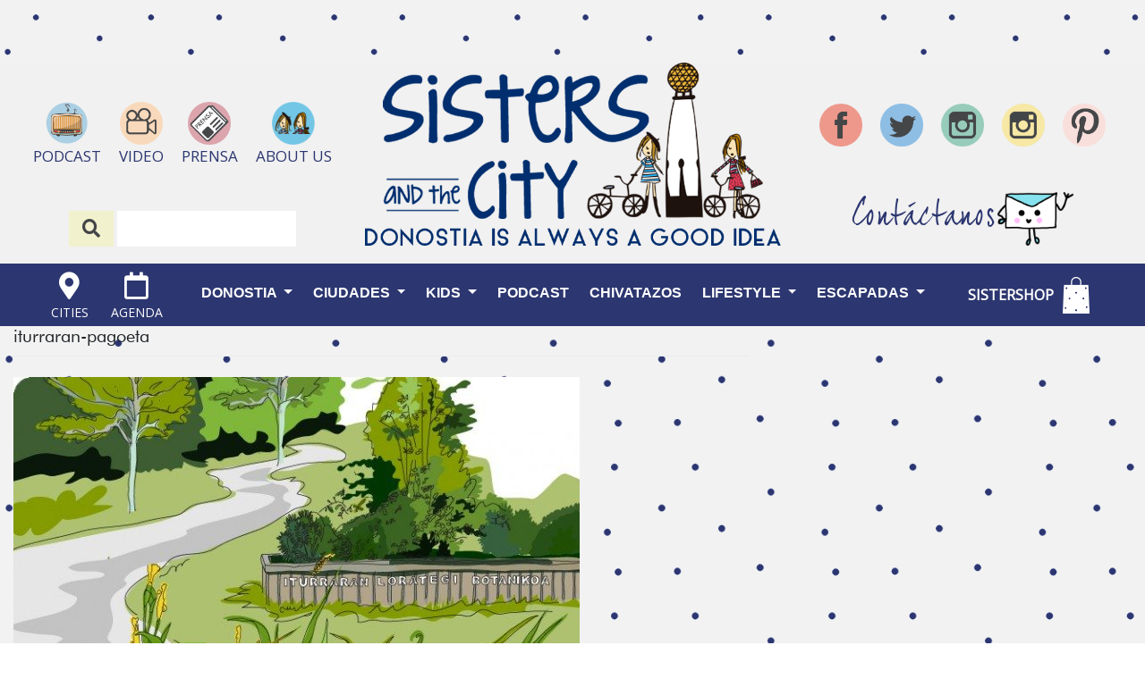

--- FILE ---
content_type: text/html; charset=UTF-8
request_url: https://www.sistersandthecity.com/planes-en-donostia-san-sebastian-para-la-mitad-de-noviembre/1_633_332mn_90-3/
body_size: 22180
content:
<!DOCTYPE html>
<html dir="ltr" lang="es" prefix="og: https://ogp.me/ns#">
<head>
    <meta charset="UTF-8">
    <meta name="viewport" content="width=device-width, initial-scale=1">
    <meta http-equiv="X-UA-Compatible" content="IE=edge">
    <link rel="profile" href="http://gmpg.org/xfn/11">
    <link rel="pingback" href="https://www.sistersandthecity.com/xmlrpc.php">
    <script src="https://code.jquery.com/jquery-3.3.1.slim.min.js" integrity="sha256-3edrmyuQ0w65f8gfBsqowzjJe2iM6n0nKciPUp8y+7E=" crossorigin="anonymous"></script>
	<script src="//www.instagram.com/embed.js"></script>
<title>iturraran-pagoeta | Sisters and the City</title>

		<!-- All in One SEO 4.5.3.1 - aioseo.com -->
		<meta name="robots" content="max-image-preview:large" />
		<link rel="canonical" href="https://www.sistersandthecity.com/planes-en-donostia-san-sebastian-para-la-mitad-de-noviembre/1_633_332mn_90-3/" />
		<meta name="generator" content="All in One SEO (AIOSEO) 4.5.3.1" />
		<meta property="og:locale" content="es_ES" />
		<meta property="og:site_name" content="Sisters and the City | Donostia is always a good idea" />
		<meta property="og:type" content="article" />
		<meta property="og:title" content="iturraran-pagoeta | Sisters and the City" />
		<meta property="og:url" content="https://www.sistersandthecity.com/planes-en-donostia-san-sebastian-para-la-mitad-de-noviembre/1_633_332mn_90-3/" />
		<meta property="article:published_time" content="2019-11-07T11:53:29+00:00" />
		<meta property="article:modified_time" content="2020-06-16T07:39:55+00:00" />
		<meta name="twitter:card" content="summary_large_image" />
		<meta name="twitter:title" content="iturraran-pagoeta | Sisters and the City" />
		<script type="application/ld+json" class="aioseo-schema">
			{"@context":"https:\/\/schema.org","@graph":[{"@type":"BreadcrumbList","@id":"https:\/\/www.sistersandthecity.com\/planes-en-donostia-san-sebastian-para-la-mitad-de-noviembre\/1_633_332mn_90-3\/#breadcrumblist","itemListElement":[{"@type":"ListItem","@id":"https:\/\/www.sistersandthecity.com\/#listItem","position":1,"name":"Hogar","item":"https:\/\/www.sistersandthecity.com\/","nextItem":"https:\/\/www.sistersandthecity.com\/planes-en-donostia-san-sebastian-para-la-mitad-de-noviembre\/1_633_332mn_90-3\/#listItem"},{"@type":"ListItem","@id":"https:\/\/www.sistersandthecity.com\/planes-en-donostia-san-sebastian-para-la-mitad-de-noviembre\/1_633_332mn_90-3\/#listItem","position":2,"name":"iturraran-pagoeta","previousItem":"https:\/\/www.sistersandthecity.com\/#listItem"}]},{"@type":"ItemPage","@id":"https:\/\/www.sistersandthecity.com\/planes-en-donostia-san-sebastian-para-la-mitad-de-noviembre\/1_633_332mn_90-3\/#itempage","url":"https:\/\/www.sistersandthecity.com\/planes-en-donostia-san-sebastian-para-la-mitad-de-noviembre\/1_633_332mn_90-3\/","name":"iturraran-pagoeta | Sisters and the City","inLanguage":"es-ES","isPartOf":{"@id":"https:\/\/www.sistersandthecity.com\/#website"},"breadcrumb":{"@id":"https:\/\/www.sistersandthecity.com\/planes-en-donostia-san-sebastian-para-la-mitad-de-noviembre\/1_633_332mn_90-3\/#breadcrumblist"},"author":{"@id":"https:\/\/www.sistersandthecity.com\/author\/sisters\/#author"},"creator":{"@id":"https:\/\/www.sistersandthecity.com\/author\/sisters\/#author"},"datePublished":"2019-11-07T12:53:29+01:00","dateModified":"2020-06-16T09:39:55+02:00"},{"@type":"Organization","@id":"https:\/\/www.sistersandthecity.com\/#organization","name":"Sisters and the City","url":"https:\/\/www.sistersandthecity.com\/"},{"@type":"Person","@id":"https:\/\/www.sistersandthecity.com\/author\/sisters\/#author","url":"https:\/\/www.sistersandthecity.com\/author\/sisters\/","name":"sisters","image":{"@type":"ImageObject","@id":"https:\/\/www.sistersandthecity.com\/planes-en-donostia-san-sebastian-para-la-mitad-de-noviembre\/1_633_332mn_90-3\/#authorImage","url":"https:\/\/secure.gravatar.com\/avatar\/813f132dca95c5ed13a6dd870a3c6a92?s=96&d=mm&r=g","width":96,"height":96,"caption":"sisters"}},{"@type":"WebSite","@id":"https:\/\/www.sistersandthecity.com\/#website","url":"https:\/\/www.sistersandthecity.com\/","name":"Sisters and the City","description":"Donostia is always a good idea","inLanguage":"es-ES","publisher":{"@id":"https:\/\/www.sistersandthecity.com\/#organization"}}]}
		</script>
		<!-- All in One SEO -->

<script>window._wca = window._wca || [];</script>
<link rel='dns-prefetch' href='//stats.wp.com' />
<link rel='dns-prefetch' href='//fonts.googleapis.com' />
<link rel='dns-prefetch' href='//use.fontawesome.com' />
<link rel='dns-prefetch' href='//s.w.org' />
<link rel='dns-prefetch' href='//pagead2.googlesyndication.com' />
<link rel="alternate" type="application/rss+xml" title="Sisters and the City &raquo; Feed" href="https://www.sistersandthecity.com/feed/" />
<link rel="alternate" type="application/rss+xml" title="Sisters and the City &raquo; Feed de los comentarios" href="https://www.sistersandthecity.com/comments/feed/" />
		<script type="text/javascript">
			window._wpemojiSettings = {"baseUrl":"https:\/\/s.w.org\/images\/core\/emoji\/12.0.0-1\/72x72\/","ext":".png","svgUrl":"https:\/\/s.w.org\/images\/core\/emoji\/12.0.0-1\/svg\/","svgExt":".svg","source":{"concatemoji":"https:\/\/www.sistersandthecity.com\/wp-includes\/js\/wp-emoji-release.min.js?ver=38ee2c07423a07fa76da13db2668818d"}};
			/*! This file is auto-generated */
			!function(e,a,t){var r,n,o,i,p=a.createElement("canvas"),s=p.getContext&&p.getContext("2d");function c(e,t){var a=String.fromCharCode;s.clearRect(0,0,p.width,p.height),s.fillText(a.apply(this,e),0,0);var r=p.toDataURL();return s.clearRect(0,0,p.width,p.height),s.fillText(a.apply(this,t),0,0),r===p.toDataURL()}function l(e){if(!s||!s.fillText)return!1;switch(s.textBaseline="top",s.font="600 32px Arial",e){case"flag":return!c([127987,65039,8205,9895,65039],[127987,65039,8203,9895,65039])&&(!c([55356,56826,55356,56819],[55356,56826,8203,55356,56819])&&!c([55356,57332,56128,56423,56128,56418,56128,56421,56128,56430,56128,56423,56128,56447],[55356,57332,8203,56128,56423,8203,56128,56418,8203,56128,56421,8203,56128,56430,8203,56128,56423,8203,56128,56447]));case"emoji":return!c([55357,56424,55356,57342,8205,55358,56605,8205,55357,56424,55356,57340],[55357,56424,55356,57342,8203,55358,56605,8203,55357,56424,55356,57340])}return!1}function d(e){var t=a.createElement("script");t.src=e,t.defer=t.type="text/javascript",a.getElementsByTagName("head")[0].appendChild(t)}for(i=Array("flag","emoji"),t.supports={everything:!0,everythingExceptFlag:!0},o=0;o<i.length;o++)t.supports[i[o]]=l(i[o]),t.supports.everything=t.supports.everything&&t.supports[i[o]],"flag"!==i[o]&&(t.supports.everythingExceptFlag=t.supports.everythingExceptFlag&&t.supports[i[o]]);t.supports.everythingExceptFlag=t.supports.everythingExceptFlag&&!t.supports.flag,t.DOMReady=!1,t.readyCallback=function(){t.DOMReady=!0},t.supports.everything||(n=function(){t.readyCallback()},a.addEventListener?(a.addEventListener("DOMContentLoaded",n,!1),e.addEventListener("load",n,!1)):(e.attachEvent("onload",n),a.attachEvent("onreadystatechange",function(){"complete"===a.readyState&&t.readyCallback()})),(r=t.source||{}).concatemoji?d(r.concatemoji):r.wpemoji&&r.twemoji&&(d(r.twemoji),d(r.wpemoji)))}(window,document,window._wpemojiSettings);
		</script>
		<style type="text/css">
img.wp-smiley,
img.emoji {
	display: inline !important;
	border: none !important;
	box-shadow: none !important;
	height: 1em !important;
	width: 1em !important;
	margin: 0 .07em !important;
	vertical-align: -0.1em !important;
	background: none !important;
	padding: 0 !important;
}
</style>
	<link rel='stylesheet' id='wp-block-library-css'  href='https://www.sistersandthecity.com/wp-includes/css/dist/block-library/style.min.css?ver=38ee2c07423a07fa76da13db2668818d' type='text/css' media='all' />
<style id='wp-block-library-inline-css' type='text/css'>
.has-text-align-justify{text-align:justify;}
</style>
<link rel='stylesheet' id='wc-block-vendors-style-css'  href='https://www.sistersandthecity.com/wp-content/plugins/woocommerce/packages/woocommerce-blocks/build/vendors-style.css?ver=2.7.3' type='text/css' media='all' />
<link rel='stylesheet' id='wc-block-style-css'  href='https://www.sistersandthecity.com/wp-content/plugins/woocommerce/packages/woocommerce-blocks/build/style.css?ver=2.7.3' type='text/css' media='all' />
<link rel='stylesheet' id='contact-form-7-css'  href='https://www.sistersandthecity.com/wp-content/plugins/contact-form-7/includes/css/styles.css?ver=5.2' type='text/css' media='all' />
<link rel='stylesheet' id='wpos-slick-style-css'  href='https://www.sistersandthecity.com/wp-content/plugins/frontend-gallery-slider-for-advanced-custom-field/assets/css/slick.css?ver=1.4' type='text/css' media='all' />
<link rel='stylesheet' id='fagsfacf-public-style-css'  href='https://www.sistersandthecity.com/wp-content/plugins/frontend-gallery-slider-for-advanced-custom-field/assets/css/fagsfacf-public-css.css?ver=1.4' type='text/css' media='all' />
<link rel='stylesheet' id='jpibfi-style-css'  href='https://www.sistersandthecity.com/wp-content/plugins/jquery-pin-it-button-for-images/css/client.css?ver=3.0.5' type='text/css' media='all' />
<link rel='stylesheet' id='woocommerce-layout-css'  href='https://www.sistersandthecity.com/wp-content/plugins/woocommerce/assets/css/woocommerce-layout.css?ver=4.3.6' type='text/css' media='all' />
<style id='woocommerce-layout-inline-css' type='text/css'>

	.infinite-scroll .woocommerce-pagination {
		display: none;
	}
</style>
<link rel='stylesheet' id='woocommerce-smallscreen-css'  href='https://www.sistersandthecity.com/wp-content/plugins/woocommerce/assets/css/woocommerce-smallscreen.css?ver=4.3.6' type='text/css' media='only screen and (max-width: 768px)' />
<link rel='stylesheet' id='woocommerce-general-css'  href='https://www.sistersandthecity.com/wp-content/plugins/woocommerce/assets/css/woocommerce.css?ver=4.3.6' type='text/css' media='all' />
<style id='woocommerce-inline-inline-css' type='text/css'>
.woocommerce form .form-row .required { visibility: visible; }
</style>
<link rel='stylesheet' id='mc4wp-form-themes-css'  href='https://www.sistersandthecity.com/wp-content/plugins/mailchimp-for-wp/assets/css/form-themes.min.css?ver=4.8' type='text/css' media='all' />
<link rel='stylesheet' id='sisters-css-css'  href='https://www.sistersandthecity.com/wp-content/themes/sistersandthecity-child/main.min.css?ver=825054440' type='text/css' media='all' />
<link rel='stylesheet' id='owl-theme-css-css'  href='https://www.sistersandthecity.com/wp-content/themes/sistersandthecity-child/assets/owlcarousel/dist/assets/owl.theme.default.min.css?ver=38ee2c07423a07fa76da13db2668818d' type='text/css' media='all' />
<link rel='stylesheet' id='owl-css-css'  href='https://www.sistersandthecity.com/wp-content/themes/sistersandthecity-child/assets/owlcarousel/dist/assets/owl.carousel.min.css?ver=38ee2c07423a07fa76da13db2668818d' type='text/css' media='all' />
<link rel='stylesheet' id='wpb-google-fonts-css'  href='https://fonts.googleapis.com/css?family=Lato%7COpen+Sans%7CKristi&#038;ver=38ee2c07423a07fa76da13db2668818d' type='text/css' media='all' />
<link rel='stylesheet' id='wp-bootstrap-starter-bootstrap-css-css'  href='https://www.sistersandthecity.com/wp-content/themes/sistersandthecity/inc/assets/css/bootstrap.min.css?ver=38ee2c07423a07fa76da13db2668818d' type='text/css' media='all' />
<link rel='stylesheet' id='wp-bootstrap-pro-fontawesome-cdn-css'  href='https://use.fontawesome.com/releases/v5.1.0/css/all.css?ver=38ee2c07423a07fa76da13db2668818d' type='text/css' media='all' />
<link rel='stylesheet' id='wp-bootstrap-starter-style-css'  href='https://www.sistersandthecity.com/wp-content/themes/sistersandthecity-child/style.css?ver=38ee2c07423a07fa76da13db2668818d' type='text/css' media='all' />
<link rel='stylesheet' id='jetpack_css-css'  href='https://www.sistersandthecity.com/wp-content/plugins/jetpack/css/jetpack.css?ver=8.7.4' type='text/css' media='all' />
<script type='text/javascript' src='https://www.sistersandthecity.com/wp-includes/js/jquery/jquery.js?ver=1.12.4-wp'></script>
<script type='text/javascript' src='https://www.sistersandthecity.com/wp-includes/js/jquery/jquery-migrate.min.js?ver=1.4.1' defer onload=''></script>
<script async defer type='text/javascript' src='https://stats.wp.com/s-202605.js&#039;%20defer%20onload=&#039;' defer onload=''></script>
<script type='text/javascript' src='https://www.sistersandthecity.com/wp-content/themes/sistersandthecity-child/main.min.js?ver=825054440' defer onload=''></script>
<!--[if lt IE 9]>
<script type='text/javascript' src='https://www.sistersandthecity.com/wp-content/themes/sistersandthecity/inc/assets/js/html5.js?ver=3.7.0' defer onload=''></script>
<![endif]-->
<!-- This site uses the Better Analytics plugin.  https://marketplace.digitalpoint.com/better-analytics.3354/item -->
<script type='text/javascript' src='https://www.sistersandthecity.com/wp-content/plugins/better-analytics/js/loader.php?ver=1.2.7.js' ></script><link rel='https://api.w.org/' href='https://www.sistersandthecity.com/wp-json/' />
<link rel="EditURI" type="application/rsd+xml" title="RSD" href="https://www.sistersandthecity.com/xmlrpc.php?rsd" />
<link rel="wlwmanifest" type="application/wlwmanifest+xml" href="https://www.sistersandthecity.com/wp-includes/wlwmanifest.xml" /> 

<link rel='shortlink' href='https://wp.me/a9oUJ1-i4Z' />
<link rel="alternate" type="application/json+oembed" href="https://www.sistersandthecity.com/wp-json/oembed/1.0/embed?url=https%3A%2F%2Fwww.sistersandthecity.com%2Fplanes-en-donostia-san-sebastian-para-la-mitad-de-noviembre%2F1_633_332mn_90-3%2F" />
<link rel="alternate" type="text/xml+oembed" href="https://www.sistersandthecity.com/wp-json/oembed/1.0/embed?url=https%3A%2F%2Fwww.sistersandthecity.com%2Fplanes-en-donostia-san-sebastian-para-la-mitad-de-noviembre%2F1_633_332mn_90-3%2F&#038;format=xml" />
<meta name="generator" content="Site Kit by Google 1.99.0" /><style type="text/css">
	a.pinit-button.custom span {
		}

	.pinit-hover {
		opacity: 0.8 !important;
		filter: alpha(opacity=80) !important;
	}
	a.pinit-button {
	border-bottom: 0 !important;
	box-shadow: none !important;
	margin-bottom: 0 !important;
}
a.pinit-button::after {
    display: none;
}</style>
		<script type="text/javascript">
(function(url){
	if(/(?:Chrome\/26\.0\.1410\.63 Safari\/537\.31|WordfenceTestMonBot)/.test(navigator.userAgent)){ return; }
	var addEvent = function(evt, handler) {
		if (window.addEventListener) {
			document.addEventListener(evt, handler, false);
		} else if (window.attachEvent) {
			document.attachEvent('on' + evt, handler);
		}
	};
	var removeEvent = function(evt, handler) {
		if (window.removeEventListener) {
			document.removeEventListener(evt, handler, false);
		} else if (window.detachEvent) {
			document.detachEvent('on' + evt, handler);
		}
	};
	var evts = 'contextmenu dblclick drag dragend dragenter dragleave dragover dragstart drop keydown keypress keyup mousedown mousemove mouseout mouseover mouseup mousewheel scroll'.split(' ');
	var logHuman = function() {
		if (window.wfLogHumanRan) { return; }
		window.wfLogHumanRan = true;
		var wfscr = document.createElement('script');
		wfscr.type = 'text/javascript';
		wfscr.async = true;
		wfscr.src = url + '&r=' + Math.random();
		(document.getElementsByTagName('head')[0]||document.getElementsByTagName('body')[0]).appendChild(wfscr);
		for (var i = 0; i < evts.length; i++) {
			removeEvent(evts[i], logHuman);
		}
	};
	for (var i = 0; i < evts.length; i++) {
		addEvent(evts[i], logHuman);
	}
})('//www.sistersandthecity.com/?wordfence_lh=1&hid=1AF14FB905795AF5EB74D02EC90E6730');
</script>
<link rel='dns-prefetch' href='//v0.wordpress.com'/>
<style type='text/css'>img#wpstats{display:none}</style>    <style type="text/css">
        #page-sub-header { background: #fff; }
    </style>
    	<noscript><style>.woocommerce-product-gallery{ opacity: 1 !important; }</style></noscript>
	
<!-- Fragmento de código de Google Adsense añadido por Site Kit -->
<meta name="google-adsense-platform-account" content="ca-host-pub-2644536267352236">
<meta name="google-adsense-platform-domain" content="sitekit.withgoogle.com">
<!-- Final del fragmento de código de Google Adsense añadido por Site Kit -->

<!-- Fragmento de código de Google Adsense añadido por Site Kit -->
<script  async src="https://pagead2.googlesyndication.com/pagead/js/adsbygoogle.js?client=ca-pub-6046301219113090&amp;host=ca-host-pub-2644536267352236" crossorigin="anonymous"></script>

<!-- Final del fragmento de código de Google Adsense añadido por Site Kit -->
<link rel="icon" href="https://www.sistersandthecity.com/wp-content/uploads/2019/01/cropped-Aboutus-32x32.jpg" sizes="32x32" />
<link rel="icon" href="https://www.sistersandthecity.com/wp-content/uploads/2019/01/cropped-Aboutus-192x192.jpg" sizes="192x192" />
<link rel="apple-touch-icon" href="https://www.sistersandthecity.com/wp-content/uploads/2019/01/cropped-Aboutus-180x180.jpg" />
<meta name="msapplication-TileImage" content="https://www.sistersandthecity.com/wp-content/uploads/2019/01/cropped-Aboutus-270x270.jpg" />
		<!-- Facebook Pixel Code -->
		<script>
			var aepc_pixel = {"pixel_id":"882879292626752","user":{},"enable_advanced_events":"yes","fire_delay":"0","can_use_sku":"yes","enable_viewcontent":"yes","enable_addtocart":"yes","enable_addtowishlist":"no","enable_initiatecheckout":"yes","enable_addpaymentinfo":"yes","enable_purchase":"yes","allowed_params":{"AddToCart":["value","currency","content_category","content_name","content_type","content_ids"],"AddToWishlist":["value","currency","content_category","content_name","content_type","content_ids"]}},
				aepc_pixel_args = [],
				aepc_extend_args = function( args ) {
					if ( typeof args === 'undefined' ) {
						args = {};
					}

					for(var key in aepc_pixel_args)
						args[key] = aepc_pixel_args[key];

					return args;
				};

			// Extend args
			if ( 'yes' === aepc_pixel.enable_advanced_events ) {
				aepc_pixel_args.userAgent = navigator.userAgent;
				aepc_pixel_args.language = navigator.language;

				if ( document.referrer.indexOf( document.domain ) < 0 ) {
					aepc_pixel_args.referrer = document.referrer;
				}
			}

						!function(f,b,e,v,n,t,s){if(f.fbq)return;n=f.fbq=function(){n.callMethod?
				n.callMethod.apply(n,arguments):n.queue.push(arguments)};if(!f._fbq)f._fbq=n;
				n.push=n;n.loaded=!0;n.version='2.0';n.agent='dvpixelcaffeinewordpress';n.queue=[];t=b.createElement(e);t.async=!0;
				t.src=v;s=b.getElementsByTagName(e)[0];s.parentNode.insertBefore(t,s)}(window,
				document,'script','https://connect.facebook.net/en_US/fbevents.js');
			
						fbq('init', aepc_pixel.pixel_id, aepc_pixel.user);

							setTimeout( function() {
				fbq('track', "PageView", aepc_pixel_args);
			}, aepc_pixel.fire_delay * 1000 );
					</script>
		<!-- End Facebook Pixel Code -->
		</head>
<script>
    window.onscroll = function() {scrollFunction()};
    function scrollFunction() {
        if (document.body.scrollTop > 20 || document.documentElement.scrollTop > 20) {
            document.getElementById("myBtn").style.display = "block";
        } else {
            document.getElementById("myBtn").style.display = "none";
        }
    }
    // When the user clicks on the button, scroll to the top of the document
    function topFunction() {
        document.body.scrollTop = 0;
        document.documentElement.scrollTop = 0;
    }
</script>



<!-- Begin Mailchimp Signup Form -->
<script type='text/javascript' src='//s3.amazonaws.com/downloads.mailchimp.com/js/mc-validate.js'></script><script type='text/javascript'>(function($) {window.fnames = new Array(); window.ftypes = new Array();fnames[1]='FNAME';ftypes[1]='text';fnames[0]='EMAIL';ftypes[0]='email'; /*
 * Translated default messages for the $ validation plugin.
 * Locale: ES
 */
$.extend($.validator.messages, {
  required: "Este campo es obligatorio.",
  remote: "Por favor, rellena este campo.",
  email: "Por favor, escribe una dirección de correo válida",
  url: "Por favor, escribe una URL válida.",
  date: "Por favor, escribe una fecha válida.",
  dateISO: "Por favor, escribe una fecha (ISO) válida.",
  number: "Por favor, escribe un número entero válido.",
  digits: "Por favor, escribe sólo dígitos.",
  creditcard: "Por favor, escribe un número de tarjeta válido.",
  equalTo: "Por favor, escribe el mismo valor de nuevo.",
  accept: "Por favor, escribe un valor con una extensión aceptada.",
  maxlength: $.validator.format("Por favor, no escribas más de {0} caracteres."),
  minlength: $.validator.format("Por favor, no escribas menos de {0} caracteres."),
  rangelength: $.validator.format("Por favor, escribe un valor entre {0} y {1} caracteres."),
  range: $.validator.format("Por favor, escribe un valor entre {0} y {1}."),
  max: $.validator.format("Por favor, escribe un valor menor o igual a {0}."),
  min: $.validator.format("Por favor, escribe un valor mayor o igual a {0}.")
});}(jQuery));var $mcj = jQuery.noConflict(true);</script>
<!--End mc_embed_signup-->


<body class="attachment attachment-template-default single single-attachment postid-69501 attachmentid-69501 attachment-jpeg theme-sistersandthecity woocommerce-no-js group-blog">
<!-- FACEBOOK SHARE-->
<div id="fb-root"></div>
<script>(function(d, s, id) {
  var js, fjs = d.getElementsByTagName(s)[0];
  if (d.getElementById(id)) return;
  js = d.createElement(s); js.id = id;
  js.src = 'https://connect.facebook.net/es_ES/sdk.js#xfbml=1&version=v3.1';
  fjs.parentNode.insertBefore(js, fjs);
}(document, 'script', 'facebook-jssdk'));</script>

<div class="content-go-top-buttom"><button onclick="topFunction()" id="myBtn" title="Go to top">TOP<br><i class="fas fa-arrow-up fa-lg"></i></button></div>

<!-- DIV HIDDEN ON DESKTOP - SPACE FOR MOBILE -->
<div class="hidden-desktop">
    <div id="page" class="site">
    	<a class="skip-link screen-reader-text" href="#content">Skip to content</a>
            	<header id="masthead" class="site-header navbar-static-top navbar-light" role="banner">
        
        <!-- HEADER MOBILE DESIGN -->
        <div class="content-header-mobile-top">
            <div class="content-icons-menu-mobile">
                <ul class="header-icons-mobile-1">
                    <li>
                        <a class="" href="https://www.sistersandthecity.com/podcast/">
                            <img class="header-icon-rrss" alt="" src="https://www.sistersandthecity.com/wp-content/themes/sistersandthecity-child/assets/images/podcast.png" />
                        </a>
                    </li>
                    <li>
                        <a class="" href="https://www.youtube.com/channel/UCqb_9utTQNR3mpoPRAlKbUA">
                            <img class="header-icon-rrss" alt="" src="https://www.sistersandthecity.com/wp-content/themes/sistersandthecity-child/assets/images/video.png" />
                        </a>
                    </li>
                    <li>
                        <a class="" href="https://www.sistersandthecity.com/prensa/">
                            <img class="header-icon-rrss" alt="" src="https://www.sistersandthecity.com/wp-content/themes/sistersandthecity-child/assets/images/prensa.png" />
                        </a>
                    </li>
                    <li>
                        <a class="" href="https://www.sistersandthecity.com/about-us/">
                            <img class="header-icon-rrss" alt="" src="https://www.sistersandthecity.com/wp-content/themes/sistersandthecity-child/assets/images/social.png" />
                        </a>
                    </li>
                </ul>
            </div>
            <div>
                <ul class="header-rss-mobile">
                    <li><a class="" href="https://www.facebook.com/sistersandthecity"><img class="header-icon-rrss" alt="" src="https://www.sistersandthecity.com/wp-content/themes/sistersandthecity-child/assets/images/facebook.png" /><p></p></a></li>
                    <li><a class="" href="https://twitter.com/SistersCity"><img class="header-icon-rrss" alt="" src="https://www.sistersandthecity.com/wp-content/themes/sistersandthecity-child/assets/images/twitter.png" /><p></p></a></li>
                    <li><a class="" href="https://www.instagram.com/sistersandthecity/"><img class="header-icon-rrss" alt="" src="https://www.sistersandthecity.com/wp-content/themes/sistersandthecity-child/assets/images/instagram.png" /><p></p></a></li>
                    <li><a class="" href="https://www.instagram.com/sansebastiansisterstyle/" target="_blank"><img class="header-icon-rrss" alt="" src="https://www.sistersandthecity.com/wp-content/themes/sistersandthecity-child/assets/images/instagram-2.png" /><p></p></a></li>
                    <li><a class="" href="https://www.pinterest.es/sisterscity/" target="_blank"><img class="header-icon-rrss" alt="" src="https://www.sistersandthecity.com/wp-content/themes/sistersandthecity-child/assets/images/pinterest.png" /><p></p></a></li>
                </ul>
            </div>
            <div class="content-buscador-header-mobile">
                <form class="buscador-form-mobile" method="get" id="searchform" action="https://www.sistersandthecity.com/">
                    <button type="submit" class="d-none">
                    </button>
                    <div class="content-search-icon"><i class="fas fa-search fa-lg"></i></div>
                    <input type="text" class="field search-text" name="s" id="s" value ="" placeholder="" />
                </form>
            </div>
            <div class="content-contactanos-header-mobile">
                <a href="mailto:info@sistersandthecity.com"><h2>Contáctanos</h2></a>
                <a href="mailto:info@sistersandthecity.com"><img class="postal-header" alt="" src="https://www.sistersandthecity.com/wp-content/themes/sistersandthecity-child/assets/images/newsletter.png"/></a>
            </div>
        </div>
        <div class="content-header-mobile">
            <div class="content-header-icons-mobile">
                <ul class="header-icons-mobile">
                    <li>
                        <a class="cities-mobile-button">
                            <i class="fas fa-map-marker-alt fa-2x"></i>
                        </a>
                        <div class="content-menu-cities-mobile">
                            <ul>
                                <li><a href="https://www.sistersandthecity.com/category/zarautz">ZARAUTZ</a></li>
                                <li><a href="https://www.sistersandthecity.com/category/getaria">GETARIA</a></li>
                                <li><a href="https://www.sistersandthecity.com/category/hondarribia">HONDARRIBIA</a></li>
                                <li><a href="https://www.sistersandthecity.com/category/pasaia">PASAIA</a></li>
                                <li><a href="https://www.sistersandthecity.com/category/san-juan-de-luz">SAN JUAN DE LUZ</a></li>
                                <li><a href="https://www.sistersandthecity.com/category/biarritz">BIARRITZ</a></li>
                                <li><a href="https://www.sistersandthecity.com/category/baiona">BAIONA</a></li>
                            </ul>
                        </div>
                    </li>
                    <li>
                        <a href="https://www.sistersandthecity.com/agenda/">
                            <i class="far fa-calendar fa-2x"></i>
                        </a>
                    </li>
                </ul>
            </div>
            <div class="content-logo-mobile">
                            <a class="site-title" href="https://www.sistersandthecity.com/">
					<img class="header-main-logo-desktop" alt="main-logo-desktop" src="https://www.sistersandthecity.com/wp-content/themes/sistersandthecity-child/assets/images/logo_cabecera_sisters.png" />
				</a>
                        </div>
            <div class="content-buttom-menu-mobile">
                <div>
                    <a href="https://www.sistersandthecity.com/shop/">
                        <i class="fas fa-shopping-bag fa-2x"></i>
                    </a>
                </div>
                <div>
                    <button class="navbar-toggler btn-menu p-0" type="button" data-toggle="collapse" data-target="#main-nav" aria-controls="" aria-expanded="false" aria-label="Toggle navigation">
                    <span class="navbar-toggler-icon"></span>
                    </button>
                </div>
            </div>
        </div>
        </header><!-- #masthead -->
        <div class="content-nav-menu">
            <div></div>
        <div id="main-nav" class="collapse navbar-collapse justify-content-end"><ul id="menu-main-menu" class="navbar-nav"><li id="menu-item-47105" class="nav-item menu-item menu-item-type-custom menu-item-object-custom menu-item-has-children menu-item-47105 dropdown"><a title="Donostia" href="http://www.sistersandthecity.com/category/donostia/" data-toggle="dropdown" class="dropdown-toggle nav-link" aria-haspopup="true">Donostia <span class="caret"></span></a>
<ul role="menu" class=" dropdown-menu">
	<li id="menu-item-47673" class="nav-item menu-item menu-item-type-taxonomy menu-item-object-category menu-item-has-children menu-item-47673 dropdown dropdown-submenu"><a title="Gastronomía" href="https://www.sistersandthecity.com/category/gastronomia/" data-toggle="dropdown" class="dropdown-toggle dropdown-item" aria-haspopup="true">Gastronomía <span class="caret"></span></a>
	<ul role="menu" class=" dropdown-menu">
		<li id="menu-item-59687" class="nav-item menu-item menu-item-type-taxonomy menu-item-object-dir_category menu-item-59687"><a title="sisters direcciones" href="https://www.sistersandthecity.com/dir_category/sisters-direcciones/" class="dropdown-item">sisters direcciones</a></li>
		<li id="menu-item-47112" class="nav-item menu-item menu-item-type-taxonomy menu-item-object-category menu-item-47112"><a title="Bares" href="https://www.sistersandthecity.com/category/gastronomia/bares/" class="dropdown-item">Bares</a></li>
		<li id="menu-item-47113" class="nav-item menu-item menu-item-type-taxonomy menu-item-object-category menu-item-47113"><a title="Cafés" href="https://www.sistersandthecity.com/category/gastronomia/cafes/" class="dropdown-item">Cafés</a></li>
		<li id="menu-item-47114" class="nav-item menu-item menu-item-type-taxonomy menu-item-object-category menu-item-has-children menu-item-47114 dropdown dropdown-submenu"><a title="Restaurantes" href="https://www.sistersandthecity.com/category/gastronomia/restaurantes/" data-toggle="dropdown" class="dropdown-toggle dropdown-item" aria-haspopup="true">Restaurantes <span class="caret"></span></a>
		<ul role="menu" class=" dropdown-menu">
			<li id="menu-item-47674" class="nav-item menu-item menu-item-type-taxonomy menu-item-object-category menu-item-47674"><a title="Plato del día" href="https://www.sistersandthecity.com/category/gastronomia/restaurantes/plato-del-dia/" class="dropdown-item">Plato del día</a></li>
			<li id="menu-item-48401" class="nav-item menu-item menu-item-type-taxonomy menu-item-object-category menu-item-48401"><a title="Menos de 30€" href="https://www.sistersandthecity.com/category/menos-de-30e/" class="dropdown-item">Menos de 30€</a></li>
		</ul>
</li>
	</ul>
</li>
	<li id="menu-item-145336" class="nav-item menu-item menu-item-type-taxonomy menu-item-object-dir_category menu-item-145336"><a title="SISTER HOTELES" href="https://www.sistersandthecity.com/dir_category/sister-hoteles/" class="dropdown-item">SISTER HOTELES</a></li>
	<li id="menu-item-108219" class="nav-item menu-item menu-item-type-taxonomy menu-item-object-dir_category menu-item-108219"><a title="Hoteles Donostia" href="https://www.sistersandthecity.com/dir_category/hoteles-donostia/" class="dropdown-item">Hoteles Donostia</a></li>
	<li id="menu-item-47732" class="nav-item menu-item menu-item-type-taxonomy menu-item-object-category menu-item-has-children menu-item-47732 dropdown dropdown-submenu"><a title="Shops" href="https://www.sistersandthecity.com/category/shops/" data-toggle="dropdown" class="dropdown-toggle dropdown-item" aria-haspopup="true">Shops <span class="caret"></span></a>
	<ul role="menu" class=" dropdown-menu">
		<li id="menu-item-60513" class="nav-item menu-item menu-item-type-taxonomy menu-item-object-dir_category menu-item-60513"><a title="sister direcciones shops" href="https://www.sistersandthecity.com/dir_category/sister-direcciones-shops/" class="dropdown-item">sister direcciones shops</a></li>
		<li id="menu-item-48397" class="nav-item menu-item menu-item-type-taxonomy menu-item-object-category menu-item-48397"><a title="Minipisos" href="https://www.sistersandthecity.com/category/minipisos-2/" class="dropdown-item">Minipisos</a></li>
		<li id="menu-item-48399" class="nav-item menu-item menu-item-type-taxonomy menu-item-object-category menu-item-48399"><a title="JOYERIA" href="https://www.sistersandthecity.com/category/joyeria/" class="dropdown-item">JOYERIA</a></li>
		<li id="menu-item-47733" class="nav-item menu-item menu-item-type-taxonomy menu-item-object-category menu-item-47733"><a title="Ropa y Complementos" href="https://www.sistersandthecity.com/category/shops/ropa-complementos/" class="dropdown-item">Ropa y Complementos</a></li>
		<li id="menu-item-47735" class="nav-item menu-item menu-item-type-taxonomy menu-item-object-category menu-item-47735"><a title="Gourmet" href="https://www.sistersandthecity.com/category/shops/gourmet/" class="dropdown-item">Gourmet</a></li>
	</ul>
</li>
	<li id="menu-item-47048" class="nav-item menu-item menu-item-type-custom menu-item-object-custom menu-item-has-children menu-item-47048 dropdown dropdown-submenu"><a title="Salud y belleza" href="http://www.sistersandthecity.com/category/beauty/" data-toggle="dropdown" class="dropdown-toggle dropdown-item" aria-haspopup="true">Salud y belleza <span class="caret"></span></a>
	<ul role="menu" class=" dropdown-menu">
		<li id="menu-item-59689" class="nav-item menu-item menu-item-type-taxonomy menu-item-object-dir_category menu-item-59689"><a title="Sisters direcciones" href="https://www.sistersandthecity.com/dir_category/sisters-direcciones-beauty/" class="dropdown-item">Sisters direcciones</a></li>
		<li id="menu-item-47734" class="nav-item menu-item menu-item-type-taxonomy menu-item-object-category menu-item-47734"><a title="Salud" href="https://www.sistersandthecity.com/category/beauty/salud/" class="dropdown-item">Salud</a></li>
		<li id="menu-item-47728" class="nav-item menu-item menu-item-type-taxonomy menu-item-object-category menu-item-47728"><a title="Centros de belleza" href="https://www.sistersandthecity.com/category/beauty/centros-de-belleza/" class="dropdown-item">Centros de belleza</a></li>
	</ul>
</li>
	<li id="menu-item-141639" class="nav-item menu-item menu-item-type-taxonomy menu-item-object-dir_category menu-item-141639"><a title="CLÍNICAS MÉDICAS" href="https://www.sistersandthecity.com/dir_category/clinicas-medicas/" class="dropdown-item">CLÍNICAS MÉDICAS</a></li>
	<li id="menu-item-108218" class="nav-item menu-item menu-item-type-taxonomy menu-item-object-dir_category menu-item-108218"><a title="EXPERIENCIAS Y SERVICIOS" href="https://www.sistersandthecity.com/dir_category/experiencias/" class="dropdown-item">EXPERIENCIAS Y SERVICIOS</a></li>
	<li id="menu-item-47111" class="nav-item menu-item menu-item-type-taxonomy menu-item-object-category menu-item-47111"><a title="Ruta por Gros y Egía" href="https://www.sistersandthecity.com/category/donostia/ruta-por-gros-y-egia/" class="dropdown-item">Ruta por Gros y Egía</a></li>
	<li id="menu-item-47108" class="nav-item menu-item menu-item-type-taxonomy menu-item-object-category menu-item-47108"><a title="Ruta parte vieja" href="https://www.sistersandthecity.com/category/donostia/ruta-parte-vieja/" class="dropdown-item">Ruta parte vieja</a></li>
	<li id="menu-item-47107" class="nav-item menu-item menu-item-type-taxonomy menu-item-object-category menu-item-47107"><a title="Ruta centro" href="https://www.sistersandthecity.com/category/donostia/ruta-centro/" class="dropdown-item">Ruta centro</a></li>
	<li id="menu-item-47110" class="nav-item menu-item menu-item-type-taxonomy menu-item-object-category menu-item-47110"><a title="Ruta por el Antiguo e Igeldo" href="https://www.sistersandthecity.com/category/donostia/ruta-por-el-antiguo-e-igeldo/" class="dropdown-item">Ruta por el Antiguo e Igeldo</a></li>
	<li id="menu-item-47109" class="nav-item menu-item menu-item-type-taxonomy menu-item-object-category menu-item-47109"><a title="Ruta por Amara Riberas" href="https://www.sistersandthecity.com/category/donostia/ruta-por-amara-riberas/" class="dropdown-item">Ruta por Amara Riberas</a></li>
	<li id="menu-item-47539" class="nav-item menu-item menu-item-type-taxonomy menu-item-object-category menu-item-47539"><a title="Ruta de Instagram" href="https://www.sistersandthecity.com/category/donostia/ruta-de-instagram/" class="dropdown-item">Ruta de Instagram</a></li>
	<li id="menu-item-108216" class="nav-item menu-item menu-item-type-taxonomy menu-item-object-category menu-item-108216"><a title="Cultura" href="https://www.sistersandthecity.com/category/cultura/" class="dropdown-item">Cultura</a></li>
</ul>
</li>
<li id="menu-item-108241" class="nav-item menu-item menu-item-type-custom menu-item-object-custom menu-item-has-children menu-item-108241 dropdown"><a title="CIUDADES" href="#" data-toggle="dropdown" class="dropdown-toggle nav-link" aria-haspopup="true">CIUDADES <span class="caret"></span></a>
<ul role="menu" class=" dropdown-menu">
	<li id="menu-item-108256" class="nav-item menu-item menu-item-type-custom menu-item-object-custom menu-item-has-children menu-item-108256 dropdown dropdown-submenu"><a title="GIPUZKOA" href="#" data-toggle="dropdown" class="dropdown-toggle dropdown-item" aria-haspopup="true">GIPUZKOA <span class="caret"></span></a>
	<ul role="menu" class=" dropdown-menu">
		<li id="menu-item-108268" class="nav-item menu-item menu-item-type-taxonomy menu-item-object-category menu-item-108268"><a title="Donostia" href="https://www.sistersandthecity.com/category/donostia/" class="dropdown-item">Donostia</a></li>
		<li id="menu-item-108267" class="nav-item menu-item menu-item-type-taxonomy menu-item-object-category menu-item-108267"><a title="Azpeitia" href="https://www.sistersandthecity.com/category/azpeitia/" class="dropdown-item">Azpeitia</a></li>
		<li id="menu-item-108269" class="nav-item menu-item menu-item-type-taxonomy menu-item-object-category menu-item-108269"><a title="Bergara" href="https://www.sistersandthecity.com/category/bergara/" class="dropdown-item">Bergara</a></li>
		<li id="menu-item-108264" class="nav-item menu-item menu-item-type-taxonomy menu-item-object-category menu-item-108264"><a title="Getaria" href="https://www.sistersandthecity.com/category/cities/getaria/" class="dropdown-item">Getaria</a></li>
		<li id="menu-item-108261" class="nav-item menu-item menu-item-type-taxonomy menu-item-object-category menu-item-108261"><a title="Goierri" href="https://www.sistersandthecity.com/category/goierri/" class="dropdown-item">Goierri</a></li>
		<li id="menu-item-108265" class="nav-item menu-item menu-item-type-taxonomy menu-item-object-category menu-item-108265"><a title="Hondarribia" href="https://www.sistersandthecity.com/category/cities/hondarribia/" class="dropdown-item">Hondarribia</a></li>
		<li id="menu-item-108262" class="nav-item menu-item menu-item-type-taxonomy menu-item-object-category menu-item-108262"><a title="Irun" href="https://www.sistersandthecity.com/category/irun/" class="dropdown-item">Irun</a></li>
		<li id="menu-item-108263" class="nav-item menu-item menu-item-type-taxonomy menu-item-object-category menu-item-108263"><a title="Oñati" href="https://www.sistersandthecity.com/category/onati/" class="dropdown-item">Oñati</a></li>
		<li id="menu-item-108266" class="nav-item menu-item menu-item-type-taxonomy menu-item-object-category menu-item-108266"><a title="Pasaia" href="https://www.sistersandthecity.com/category/cities/pasaia/" class="dropdown-item">Pasaia</a></li>
		<li id="menu-item-108258" class="nav-item menu-item menu-item-type-taxonomy menu-item-object-category menu-item-108258"><a title="TOLOSA" href="https://www.sistersandthecity.com/category/tolosa/" class="dropdown-item">TOLOSA</a></li>
		<li id="menu-item-108273" class="nav-item menu-item menu-item-type-taxonomy menu-item-object-category menu-item-108273"><a title="Urola Kosta" href="https://www.sistersandthecity.com/category/basque-country/urola-kosta/" class="dropdown-item">Urola Kosta</a></li>
		<li id="menu-item-108260" class="nav-item menu-item menu-item-type-taxonomy menu-item-object-category menu-item-108260"><a title="Zarautz" href="https://www.sistersandthecity.com/category/cities/zarautz/" class="dropdown-item">Zarautz</a></li>
		<li id="menu-item-108259" class="nav-item menu-item menu-item-type-taxonomy menu-item-object-category menu-item-108259"><a title="Zumaia" href="https://www.sistersandthecity.com/category/zumaia/" class="dropdown-item">Zumaia</a></li>
		<li id="menu-item-111991" class="nav-item menu-item menu-item-type-taxonomy menu-item-object-category menu-item-111991"><a title="Ruta sidrerias" href="https://www.sistersandthecity.com/category/ruta-sidrerias/" class="dropdown-item">Ruta sidrerias</a></li>
		<li id="menu-item-111992" class="nav-item menu-item menu-item-type-taxonomy menu-item-object-category menu-item-111992"><a title="Ruta Txakoli" href="https://www.sistersandthecity.com/category/ruta-txakoli/" class="dropdown-item">Ruta Txakoli</a></li>
	</ul>
</li>
	<li id="menu-item-108255" class="nav-item menu-item menu-item-type-custom menu-item-object-custom menu-item-has-children menu-item-108255 dropdown dropdown-submenu"><a title="IPARRALDE" href="#" data-toggle="dropdown" class="dropdown-toggle dropdown-item" aria-haspopup="true">IPARRALDE <span class="caret"></span></a>
	<ul role="menu" class=" dropdown-menu">
		<li id="menu-item-118474" class="nav-item menu-item menu-item-type-custom menu-item-object-custom menu-item-has-children menu-item-118474 dropdown dropdown-submenu"><a title="Hendaia" href="https://www.sistersandthecity.com/category/cities/francia/hendaia/" data-toggle="dropdown" class="dropdown-toggle dropdown-item" aria-haspopup="true">Hendaia <span class="caret"></span></a>
		<ul role="menu" class=" dropdown-menu">
			<li id="menu-item-126882" class="nav-item menu-item menu-item-type-taxonomy menu-item-object-dir_category menu-item-126882"><a title="les bonnes adresses hendaye" href="https://www.sistersandthecity.com/dir_category/les-bonnes-adresses-hendaye/" class="dropdown-item">les bonnes adresses hendaye</a></li>
		</ul>
</li>
		<li id="menu-item-108274" class="nav-item menu-item menu-item-type-taxonomy menu-item-object-category menu-item-has-children menu-item-108274 dropdown dropdown-submenu"><a title="San Juan de Luz" href="https://www.sistersandthecity.com/category/cities/francia/san-juan-de-luz/" data-toggle="dropdown" class="dropdown-toggle dropdown-item" aria-haspopup="true">San Juan de Luz <span class="caret"></span></a>
		<ul role="menu" class=" dropdown-menu">
			<li id="menu-item-126851" class="nav-item menu-item menu-item-type-taxonomy menu-item-object-dir_category menu-item-126851"><a title="les bonnes adresses" href="https://www.sistersandthecity.com/dir_category/les-bonnes-adresses/" class="dropdown-item">les bonnes adresses</a></li>
		</ul>
</li>
		<li id="menu-item-126864" class="nav-item menu-item menu-item-type-taxonomy menu-item-object-category menu-item-has-children menu-item-126864 dropdown dropdown-submenu"><a title="Ziburu" href="https://www.sistersandthecity.com/category/cities/francia/ciboure/" data-toggle="dropdown" class="dropdown-toggle dropdown-item" aria-haspopup="true">Ziburu <span class="caret"></span></a>
		<ul role="menu" class=" dropdown-menu">
			<li id="menu-item-126865" class="nav-item menu-item menu-item-type-taxonomy menu-item-object-dir_category menu-item-126865"><a title="les bonnes adresses ciboure" href="https://www.sistersandthecity.com/dir_category/les-bonnes-adresses-ciboure/" class="dropdown-item">les bonnes adresses ciboure</a></li>
		</ul>
</li>
		<li id="menu-item-118472" class="nav-item menu-item menu-item-type-taxonomy menu-item-object-category menu-item-has-children menu-item-118472 dropdown dropdown-submenu"><a title="Anglet" href="https://www.sistersandthecity.com/category/cities/francia/anglet/" data-toggle="dropdown" class="dropdown-toggle dropdown-item" aria-haspopup="true">Anglet <span class="caret"></span></a>
		<ul role="menu" class=" dropdown-menu">
			<li id="menu-item-126884" class="nav-item menu-item menu-item-type-taxonomy menu-item-object-dir_category menu-item-126884"><a title="les bonnes adresses Anglet" href="https://www.sistersandthecity.com/dir_category/les-bonnes-adresses-anglet/" class="dropdown-item">les bonnes adresses Anglet</a></li>
		</ul>
</li>
		<li id="menu-item-108275" class="nav-item menu-item menu-item-type-taxonomy menu-item-object-category menu-item-108275"><a title="Guéthary" href="https://www.sistersandthecity.com/category/cities/francia/guethary/" class="dropdown-item">Guéthary</a></li>
		<li id="menu-item-118339" class="nav-item menu-item menu-item-type-taxonomy menu-item-object-category menu-item-118339"><a title="Bidart" href="https://www.sistersandthecity.com/category/bidart/" class="dropdown-item">Bidart</a></li>
		<li id="menu-item-108251" class="nav-item menu-item menu-item-type-taxonomy menu-item-object-category menu-item-108251"><a title="Biarritz" href="https://www.sistersandthecity.com/category/cities/francia/biarritz/" class="dropdown-item">Biarritz</a></li>
		<li id="menu-item-108250" class="nav-item menu-item menu-item-type-taxonomy menu-item-object-category menu-item-108250"><a title="Bayona" href="https://www.sistersandthecity.com/category/cities/francia/bayona/" class="dropdown-item">Bayona</a></li>
		<li id="menu-item-108276" class="nav-item menu-item menu-item-type-taxonomy menu-item-object-category menu-item-108276"><a title="Hossegor" href="https://www.sistersandthecity.com/category/cities/francia/hossegor/" class="dropdown-item">Hossegor</a></li>
		<li id="menu-item-108252" class="nav-item menu-item menu-item-type-taxonomy menu-item-object-category menu-item-108252"><a title="Bordeaux" href="https://www.sistersandthecity.com/category/cities/francia/bordeaux/" class="dropdown-item">Bordeaux</a></li>
		<li id="menu-item-108253" class="nav-item menu-item menu-item-type-taxonomy menu-item-object-category menu-item-108253"><a title="Cap Ferret" href="https://www.sistersandthecity.com/category/cities/francia/cap-ferret/" class="dropdown-item">Cap Ferret</a></li>
		<li id="menu-item-108249" class="nav-item menu-item menu-item-type-taxonomy menu-item-object-category menu-item-108249"><a title="Arcachon" href="https://www.sistersandthecity.com/category/cities/francia/arcachon/" class="dropdown-item">Arcachon</a></li>
		<li id="menu-item-108254" class="nav-item menu-item menu-item-type-taxonomy menu-item-object-category menu-item-108254"><a title="Capbreton" href="https://www.sistersandthecity.com/category/cities/francia/capbreton/" class="dropdown-item">Capbreton</a></li>
	</ul>
</li>
	<li id="menu-item-108257" class="nav-item menu-item menu-item-type-custom menu-item-object-custom menu-item-has-children menu-item-108257 dropdown dropdown-submenu"><a title="BIZKAIA" href="#" data-toggle="dropdown" class="dropdown-toggle dropdown-item" aria-haspopup="true">BIZKAIA <span class="caret"></span></a>
	<ul role="menu" class=" dropdown-menu">
		<li id="menu-item-108270" class="nav-item menu-item menu-item-type-taxonomy menu-item-object-category menu-item-108270"><a title="Bilbo" href="https://www.sistersandthecity.com/category/basque-country/vizcaya/bilbo/" class="dropdown-item">Bilbo</a></li>
		<li id="menu-item-108271" class="nav-item menu-item menu-item-type-taxonomy menu-item-object-category menu-item-108271"><a title="Getxo" href="https://www.sistersandthecity.com/category/basque-country/vizcaya/getxo/" class="dropdown-item">Getxo</a></li>
		<li id="menu-item-108272" class="nav-item menu-item menu-item-type-taxonomy menu-item-object-category menu-item-108272"><a title="Urdaibai" href="https://www.sistersandthecity.com/category/urdaibai/" class="dropdown-item">Urdaibai</a></li>
	</ul>
</li>
	<li id="menu-item-108242" class="nav-item menu-item menu-item-type-taxonomy menu-item-object-category menu-item-has-children menu-item-108242 dropdown dropdown-submenu"><a title="Tudela" href="https://www.sistersandthecity.com/category/cities/navarra-cities/tudela/" data-toggle="dropdown" class="dropdown-toggle dropdown-item" aria-haspopup="true">Tudela <span class="caret"></span></a>
	<ul role="menu" class=" dropdown-menu">
		<li id="menu-item-108511" class="nav-item menu-item menu-item-type-taxonomy menu-item-object-dir_category menu-item-108511"><a title="Restaurantes" href="https://www.sistersandthecity.com/dir_category/tudela-restaurantes/" class="dropdown-item">Restaurantes</a></li>
		<li id="menu-item-108515" class="nav-item menu-item menu-item-type-taxonomy menu-item-object-dir_category menu-item-108515"><a title="Dormir" href="https://www.sistersandthecity.com/dir_category/dormir-tudela/" class="dropdown-item">Dormir</a></li>
		<li id="menu-item-108520" class="nav-item menu-item menu-item-type-taxonomy menu-item-object-dir_category menu-item-108520"><a title="Tiendas" href="https://www.sistersandthecity.com/dir_category/tiendas-tudela/" class="dropdown-item">Tiendas</a></li>
		<li id="menu-item-110398" class="nav-item menu-item menu-item-type-taxonomy menu-item-object-dir_category menu-item-110398"><a title="RUTAS" href="https://www.sistersandthecity.com/dir_category/rutas-tudela/" class="dropdown-item">RUTAS</a></li>
		<li id="menu-item-108517" class="nav-item menu-item menu-item-type-taxonomy menu-item-object-dir_category menu-item-108517"><a title="Experiencias y servicios" href="https://www.sistersandthecity.com/dir_category/experiencias-y-servicios-tudela/" class="dropdown-item">Experiencias y servicios</a></li>
	</ul>
</li>
	<li id="menu-item-108244" class="nav-item menu-item menu-item-type-taxonomy menu-item-object-category menu-item-108244"><a title="Navarra" href="https://www.sistersandthecity.com/category/cities/navarra-cities/" class="dropdown-item">Navarra</a></li>
	<li id="menu-item-108246" class="nav-item menu-item menu-item-type-taxonomy menu-item-object-category menu-item-has-children menu-item-108246 dropdown dropdown-submenu"><a title="Baleares" href="https://www.sistersandthecity.com/category/cities/baleares/" data-toggle="dropdown" class="dropdown-toggle dropdown-item" aria-haspopup="true">Baleares <span class="caret"></span></a>
	<ul role="menu" class=" dropdown-menu">
		<li id="menu-item-108277" class="nav-item menu-item menu-item-type-taxonomy menu-item-object-category menu-item-has-children menu-item-108277 dropdown dropdown-submenu"><a title="Formentera" href="https://www.sistersandthecity.com/category/cities/baleares/formentera/" data-toggle="dropdown" class="dropdown-toggle dropdown-item" aria-haspopup="true">Formentera <span class="caret"></span></a>
		<ul role="menu" class=" dropdown-menu">
			<li id="menu-item-129126" class="nav-item menu-item menu-item-type-taxonomy menu-item-object-dir_category menu-item-129126"><a title="SISTER DIRECCIONES FORMENTERA" href="https://www.sistersandthecity.com/dir_category/sister-direcciones-formentera/" class="dropdown-item">SISTER DIRECCIONES FORMENTERA</a></li>
		</ul>
</li>
		<li id="menu-item-108278" class="nav-item menu-item menu-item-type-taxonomy menu-item-object-category menu-item-108278"><a title="Ibiza" href="https://www.sistersandthecity.com/category/cities/baleares/ibiza/" class="dropdown-item">Ibiza</a></li>
		<li id="menu-item-108279" class="nav-item menu-item menu-item-type-taxonomy menu-item-object-category menu-item-108279"><a title="Mallorca" href="https://www.sistersandthecity.com/category/cities/baleares/mallorca/" class="dropdown-item">Mallorca</a></li>
	</ul>
</li>
	<li id="menu-item-108247" class="nav-item menu-item menu-item-type-taxonomy menu-item-object-category menu-item-108247"><a title="Barcelona" href="https://www.sistersandthecity.com/category/cities/barcelona/" class="dropdown-item">Barcelona</a></li>
	<li id="menu-item-108738" class="nav-item menu-item menu-item-type-taxonomy menu-item-object-category menu-item-108738"><a title="Madrid" href="https://www.sistersandthecity.com/category/cities/madrid/" class="dropdown-item">Madrid</a></li>
</ul>
</li>
<li id="menu-item-47049" class="nav-item menu-item menu-item-type-custom menu-item-object-custom menu-item-has-children menu-item-47049 dropdown"><a title="Kids" href="http://www.sistersandthecity.com/category/kids/" data-toggle="dropdown" class="dropdown-toggle nav-link" aria-haspopup="true">Kids <span class="caret"></span></a>
<ul role="menu" class=" dropdown-menu">
	<li id="menu-item-59690" class="nav-item menu-item menu-item-type-taxonomy menu-item-object-dir_category menu-item-59690"><a title="Sister direcciones" href="https://www.sistersandthecity.com/dir_category/sister-direciones-kids/" class="dropdown-item">Sister direcciones</a></li>
	<li id="menu-item-47730" class="nav-item menu-item menu-item-type-taxonomy menu-item-object-category menu-item-47730"><a title="Moda Kids" href="https://www.sistersandthecity.com/category/kids/moda-kids/" class="dropdown-item">Moda Kids</a></li>
	<li id="menu-item-47729" class="nav-item menu-item menu-item-type-taxonomy menu-item-object-category menu-item-47729"><a title="Jugueterias" href="https://www.sistersandthecity.com/category/kids/jugueterias/" class="dropdown-item">Jugueterias</a></li>
	<li id="menu-item-47731" class="nav-item menu-item menu-item-type-taxonomy menu-item-object-category menu-item-47731"><a title="Planes" href="https://www.sistersandthecity.com/category/kids/planes/" class="dropdown-item">Planes</a></li>
	<li id="menu-item-57903" class="nav-item menu-item menu-item-type-taxonomy menu-item-object-dirs_category menu-item-57903"><a title="Libros Kids" href="https://www.sistersandthecity.com/dirs_category/libros-kids/" class="dropdown-item">Libros Kids</a></li>
</ul>
</li>
<li id="menu-item-108222" class="nav-item menu-item menu-item-type-post_type_archive menu-item-object-podcast menu-item-108222"><a title="PODCAST" href="https://www.sistersandthecity.com/podcast/" class="nav-link">PODCAST</a></li>
<li id="menu-item-108208" class="nav-item menu-item menu-item-type-taxonomy menu-item-object-category menu-item-108208"><a title="Chivatazos" href="https://www.sistersandthecity.com/category/chivatazos/" class="nav-link">Chivatazos</a></li>
<li id="menu-item-47041" class="nav-item menu-item menu-item-type-custom menu-item-object-custom menu-item-has-children menu-item-47041 dropdown"><a title="Lifestyle" href="#" data-toggle="dropdown" class="dropdown-toggle nav-link" aria-haspopup="true">Lifestyle <span class="caret"></span></a>
<ul role="menu" class=" dropdown-menu">
	<li id="menu-item-108915" class="nav-item menu-item menu-item-type-taxonomy menu-item-object-dirs_category menu-item-108915"><a title="WINE CORNER" href="https://www.sistersandthecity.com/dirs_category/wine-corner/" class="dropdown-item">WINE CORNER</a></li>
	<li id="menu-item-108556" class="nav-item menu-item menu-item-type-post_type_archive menu-item-object-recetas menu-item-108556"><a title="Recetas Saludables" href="https://www.sistersandthecity.com/recetas/" class="dropdown-item">Recetas Saludables</a></li>
	<li id="menu-item-58240" class="nav-item menu-item menu-item-type-taxonomy menu-item-object-dirs_category menu-item-58240"><a title="Libros" href="https://www.sistersandthecity.com/dirs_category/libros/" class="dropdown-item">Libros</a></li>
	<li id="menu-item-58939" class="nav-item menu-item menu-item-type-taxonomy menu-item-object-dirs_category menu-item-58939"><a title="PELIS" href="https://www.sistersandthecity.com/dirs_category/pelis/" class="dropdown-item">PELIS</a></li>
	<li id="menu-item-58390" class="nav-item menu-item menu-item-type-taxonomy menu-item-object-dirs_category menu-item-58390"><a title="Series" href="https://www.sistersandthecity.com/dirs_category/series/" class="dropdown-item">Series</a></li>
</ul>
</li>
<li id="menu-item-47046" class="nav-item menu-item menu-item-type-custom menu-item-object-custom menu-item-has-children menu-item-47046 dropdown"><a title="Escapadas" href="http://www.sistersandthecity.com/category/escapadas/" data-toggle="dropdown" class="dropdown-toggle nav-link" aria-haspopup="true">Escapadas <span class="caret"></span></a>
<ul role="menu" class=" dropdown-menu">
	<li id="menu-item-47588" class="nav-item menu-item menu-item-type-taxonomy menu-item-object-category menu-item-47588"><a title="Excursiones" href="https://www.sistersandthecity.com/category/escapadas/excursiones/" class="dropdown-item">Excursiones</a></li>
	<li id="menu-item-47118" class="nav-item menu-item menu-item-type-taxonomy menu-item-object-category menu-item-47118"><a title="Miniguías" href="https://www.sistersandthecity.com/category/escapadas/miniguias/" class="dropdown-item">Miniguías</a></li>
	<li id="menu-item-47115" class="nav-item menu-item menu-item-type-taxonomy menu-item-object-category menu-item-47115"><a title="Chic and Cheap" href="https://www.sistersandthecity.com/category/escapadas/chic-and-cheap/" class="dropdown-item">Chic and Cheap</a></li>
	<li id="menu-item-47119" class="nav-item menu-item menu-item-type-taxonomy menu-item-object-category menu-item-47119"><a title="Navarra" href="https://www.sistersandthecity.com/category/escapadas/navarra/" class="dropdown-item">Navarra</a></li>
	<li id="menu-item-47116" class="nav-item menu-item menu-item-type-taxonomy menu-item-object-category menu-item-47116"><a title="Ibiza &amp; Formentera" href="https://www.sistersandthecity.com/category/escapadas/ibiza-formentera/" class="dropdown-item">Ibiza &#038; Formentera</a></li>
	<li id="menu-item-47117" class="nav-item menu-item menu-item-type-taxonomy menu-item-object-category menu-item-47117"><a title="Francia / Iparralde" href="https://www.sistersandthecity.com/category/escapadas/iparralde/" class="dropdown-item">Francia / Iparralde</a></li>
</ul>
</li>
</ul></div>        </div>
        <div class="content-point-mobile">
        </div>
    </div>
</div>

<!-- DIV HIDDEN ON MOBILE - SPACE FOR DESKTOP -->
<div class="hidden-mobile">
<div class="top-menu header-points">
</div>
<div class="header-top">
    <div class="content-header">
        <ul class="header-rss">
            <li>
                <a class="header-icons-link" href="https://www.sistersandthecity.com/podcast/">
                    <img class="header-icon-rrss" alt="" src="https://www.sistersandthecity.com/wp-content/themes/sistersandthecity-child/assets/images/podcast.png" />
                    <p class="header-icons-text">PODCAST</p>
                </a>
            </li>
            <li>
                <a class="header-icons-link" href="https://www.youtube.com/channel/UCqb_9utTQNR3mpoPRAlKbUA">
                    <img class="header-icon-rrss" alt="" src="https://www.sistersandthecity.com/wp-content/themes/sistersandthecity-child/assets/images/video.png" />
                    <p class="header-icons-text">VIDEO</p>
                </a>
            </li>
            <li>
                <a class="header-icons-link" href="https://www.sistersandthecity.com/prensa/">
                    <img class="header-icon-rrss" alt="" src="https://www.sistersandthecity.com/wp-content/themes/sistersandthecity-child/assets/images/prensa.png" />
                    <p class="header-icons-text">PRENSA</p>
                </a>
            </li>
            <li>
                <a class="header-icons-link" href="https://www.sistersandthecity.com/about-us/">
                    <img class="header-icon-rrss" alt="" src="https://www.sistersandthecity.com/wp-content/themes/sistersandthecity-child/assets/images/social.png" />
                    <p class="header-icons-text">ABOUT US</p>
                </a>
            </li>
        </ul>
        <div class="content-buscador-header">
            <form class="buscador-form" method="get" id="searchform" action="https://www.sistersandthecity.com/">
                <button type="submit">
                    <i class="fas fa-search fa-lg"></i>
                </button>
                <input type="text" class="field" name="s" id="s" value ="" placeholder="" />
            </form>
        </div>
    </div>
    <div class="header-content-logo">
        <a href="https://www.sistersandthecity.com/">
            <img class="header-main-logo-desktop" alt="main-logo-desktop" src="https://www.sistersandthecity.com/wp-content/themes/sistersandthecity-child/assets/images/logo_cabecera_sisters.png" />
        </a>
    </div>
    <div class="content-header">
        <ul class="header-rss">
            <li><a class="" href="https://www.facebook.com/sistersandthecity"><img class="header-icon-rrss" alt="" src="https://www.sistersandthecity.com/wp-content/themes/sistersandthecity-child/assets/images/facebook.png" /><p></p></a></li>
            <li><a class="" href="https://twitter.com/SistersCity"><img class="header-icon-rrss" alt="" src="https://www.sistersandthecity.com/wp-content/themes/sistersandthecity-child/assets/images/twitter.png" /><p></p></a></li>
            <li><a class="" href="https://www.instagram.com/sistersandthecity/"><img class="header-icon-rrss" alt="" src="https://www.sistersandthecity.com/wp-content/themes/sistersandthecity-child/assets/images/instagram.png" /><p></p></a></li>
            <li><a class="" href="https://www.instagram.com/sansebastiansisterstyle/" target="_blank"><img class="header-icon-rrss" alt="" src="https://www.sistersandthecity.com/wp-content/themes/sistersandthecity-child/assets/images/instagram-2.png" /><p></p></a></li>
            <li><a class="" href="https://www.pinterest.es/sisterscity/" target="_blank"><img class="header-icon-rrss" alt="" src="https://www.sistersandthecity.com/wp-content/themes/sistersandthecity-child/assets/images/pinterest.png" /><p></p></a></li>
        </ul>
        <div class="content-contactanos-header">
            <a href="mailto:info@sistersandthecity.com"><h2>Contáctanos</h2></a>
            <a href="mailto:info@sistersandthecity.com"><img class="postal-header" alt="" src="https://www.sistersandthecity.com/wp-content/themes/sistersandthecity-child/assets/images/newsletter.png"/></a>
        </div>
    </div>
</div>
<div class="container-fluid p-0">
    <div class="header-menu-desktop">
        <div class="content-icons-menu">
            <ul class="list-icons-left-desk">
                <li class="cities">
                    <a class="" href="https://www.sistersandthecity.com/cities/">
                        <i class="fas fa-map-marker-alt fa-2x"></i>
                        <p class="text-center">CITIES</p>
                    </a>
                    <div class="content-menu-cities">
                        <ul>
                            <li><a href="https://www.sistersandthecity.com/category/zarautz">ZARAUTZ</a></li>
                            <li><a href="https://www.sistersandthecity.com/category/getaria">GETARIA</a></li>
                            <li><a href="https://www.sistersandthecity.com/category/hondarribia">HONDARRIBIA</a></li>
                            <li><a href="https://www.sistersandthecity.com/category/pasaia">PASAIA</a></li>
                            <li><a href="https://www.sistersandthecity.com/category/san-juan-de-luz">SAN JUAN DE LUZ</a></li>
                            <li><a href="https://www.sistersandthecity.com/category/biarritz">BIARRITZ</a></li>
                            <li><a href="https://www.sistersandthecity.com/category/baiona">BAIONA</a></li>
                        </ul>
                    </div>
                </li>
                <li><a class="" href="https://www.sistersandthecity.com/agenda/">
                        <i class="far fa-calendar fa-2x"></i>
                        <p class="text-center">AGENDA</p>
                    </a>
                </li>
            </ul>
        </div>
        <div class="content-menu">
            
             <div id="main-nav" class="content-desk-nav"><ul id="menu-main-menu-1" class="desk-nav"><li class="nav-item menu-item menu-item-type-custom menu-item-object-custom menu-item-has-children menu-item-47105 dropdown"><a title="Donostia" href="http://www.sistersandthecity.com/category/donostia/" data-toggle="dropdown" class="dropdown-toggle nav-link" aria-haspopup="true">Donostia <span class="caret"></span></a>
<ul role="menu" class=" dropdown-menu">
	<li class="nav-item menu-item menu-item-type-taxonomy menu-item-object-category menu-item-has-children menu-item-47673 dropdown dropdown-submenu"><a title="Gastronomía" href="https://www.sistersandthecity.com/category/gastronomia/" data-toggle="dropdown" class="dropdown-toggle dropdown-item" aria-haspopup="true">Gastronomía <span class="caret"></span></a>
	<ul role="menu" class=" dropdown-menu">
		<li class="nav-item menu-item menu-item-type-taxonomy menu-item-object-dir_category menu-item-59687"><a title="sisters direcciones" href="https://www.sistersandthecity.com/dir_category/sisters-direcciones/" class="dropdown-item">sisters direcciones</a></li>
		<li class="nav-item menu-item menu-item-type-taxonomy menu-item-object-category menu-item-47112"><a title="Bares" href="https://www.sistersandthecity.com/category/gastronomia/bares/" class="dropdown-item">Bares</a></li>
		<li class="nav-item menu-item menu-item-type-taxonomy menu-item-object-category menu-item-47113"><a title="Cafés" href="https://www.sistersandthecity.com/category/gastronomia/cafes/" class="dropdown-item">Cafés</a></li>
		<li class="nav-item menu-item menu-item-type-taxonomy menu-item-object-category menu-item-has-children menu-item-47114 dropdown dropdown-submenu"><a title="Restaurantes" href="https://www.sistersandthecity.com/category/gastronomia/restaurantes/" data-toggle="dropdown" class="dropdown-toggle dropdown-item" aria-haspopup="true">Restaurantes <span class="caret"></span></a>
		<ul role="menu" class=" dropdown-menu">
			<li class="nav-item menu-item menu-item-type-taxonomy menu-item-object-category menu-item-47674"><a title="Plato del día" href="https://www.sistersandthecity.com/category/gastronomia/restaurantes/plato-del-dia/" class="dropdown-item">Plato del día</a></li>
			<li class="nav-item menu-item menu-item-type-taxonomy menu-item-object-category menu-item-48401"><a title="Menos de 30€" href="https://www.sistersandthecity.com/category/menos-de-30e/" class="dropdown-item">Menos de 30€</a></li>
		</ul>
</li>
	</ul>
</li>
	<li class="nav-item menu-item menu-item-type-taxonomy menu-item-object-dir_category menu-item-145336"><a title="SISTER HOTELES" href="https://www.sistersandthecity.com/dir_category/sister-hoteles/" class="dropdown-item">SISTER HOTELES</a></li>
	<li class="nav-item menu-item menu-item-type-taxonomy menu-item-object-dir_category menu-item-108219"><a title="Hoteles Donostia" href="https://www.sistersandthecity.com/dir_category/hoteles-donostia/" class="dropdown-item">Hoteles Donostia</a></li>
	<li class="nav-item menu-item menu-item-type-taxonomy menu-item-object-category menu-item-has-children menu-item-47732 dropdown dropdown-submenu"><a title="Shops" href="https://www.sistersandthecity.com/category/shops/" data-toggle="dropdown" class="dropdown-toggle dropdown-item" aria-haspopup="true">Shops <span class="caret"></span></a>
	<ul role="menu" class=" dropdown-menu">
		<li class="nav-item menu-item menu-item-type-taxonomy menu-item-object-dir_category menu-item-60513"><a title="sister direcciones shops" href="https://www.sistersandthecity.com/dir_category/sister-direcciones-shops/" class="dropdown-item">sister direcciones shops</a></li>
		<li class="nav-item menu-item menu-item-type-taxonomy menu-item-object-category menu-item-48397"><a title="Minipisos" href="https://www.sistersandthecity.com/category/minipisos-2/" class="dropdown-item">Minipisos</a></li>
		<li class="nav-item menu-item menu-item-type-taxonomy menu-item-object-category menu-item-48399"><a title="JOYERIA" href="https://www.sistersandthecity.com/category/joyeria/" class="dropdown-item">JOYERIA</a></li>
		<li class="nav-item menu-item menu-item-type-taxonomy menu-item-object-category menu-item-47733"><a title="Ropa y Complementos" href="https://www.sistersandthecity.com/category/shops/ropa-complementos/" class="dropdown-item">Ropa y Complementos</a></li>
		<li class="nav-item menu-item menu-item-type-taxonomy menu-item-object-category menu-item-47735"><a title="Gourmet" href="https://www.sistersandthecity.com/category/shops/gourmet/" class="dropdown-item">Gourmet</a></li>
	</ul>
</li>
	<li class="nav-item menu-item menu-item-type-custom menu-item-object-custom menu-item-has-children menu-item-47048 dropdown dropdown-submenu"><a title="Salud y belleza" href="http://www.sistersandthecity.com/category/beauty/" data-toggle="dropdown" class="dropdown-toggle dropdown-item" aria-haspopup="true">Salud y belleza <span class="caret"></span></a>
	<ul role="menu" class=" dropdown-menu">
		<li class="nav-item menu-item menu-item-type-taxonomy menu-item-object-dir_category menu-item-59689"><a title="Sisters direcciones" href="https://www.sistersandthecity.com/dir_category/sisters-direcciones-beauty/" class="dropdown-item">Sisters direcciones</a></li>
		<li class="nav-item menu-item menu-item-type-taxonomy menu-item-object-category menu-item-47734"><a title="Salud" href="https://www.sistersandthecity.com/category/beauty/salud/" class="dropdown-item">Salud</a></li>
		<li class="nav-item menu-item menu-item-type-taxonomy menu-item-object-category menu-item-47728"><a title="Centros de belleza" href="https://www.sistersandthecity.com/category/beauty/centros-de-belleza/" class="dropdown-item">Centros de belleza</a></li>
	</ul>
</li>
	<li class="nav-item menu-item menu-item-type-taxonomy menu-item-object-dir_category menu-item-141639"><a title="CLÍNICAS MÉDICAS" href="https://www.sistersandthecity.com/dir_category/clinicas-medicas/" class="dropdown-item">CLÍNICAS MÉDICAS</a></li>
	<li class="nav-item menu-item menu-item-type-taxonomy menu-item-object-dir_category menu-item-108218"><a title="EXPERIENCIAS Y SERVICIOS" href="https://www.sistersandthecity.com/dir_category/experiencias/" class="dropdown-item">EXPERIENCIAS Y SERVICIOS</a></li>
	<li class="nav-item menu-item menu-item-type-taxonomy menu-item-object-category menu-item-47111"><a title="Ruta por Gros y Egía" href="https://www.sistersandthecity.com/category/donostia/ruta-por-gros-y-egia/" class="dropdown-item">Ruta por Gros y Egía</a></li>
	<li class="nav-item menu-item menu-item-type-taxonomy menu-item-object-category menu-item-47108"><a title="Ruta parte vieja" href="https://www.sistersandthecity.com/category/donostia/ruta-parte-vieja/" class="dropdown-item">Ruta parte vieja</a></li>
	<li class="nav-item menu-item menu-item-type-taxonomy menu-item-object-category menu-item-47107"><a title="Ruta centro" href="https://www.sistersandthecity.com/category/donostia/ruta-centro/" class="dropdown-item">Ruta centro</a></li>
	<li class="nav-item menu-item menu-item-type-taxonomy menu-item-object-category menu-item-47110"><a title="Ruta por el Antiguo e Igeldo" href="https://www.sistersandthecity.com/category/donostia/ruta-por-el-antiguo-e-igeldo/" class="dropdown-item">Ruta por el Antiguo e Igeldo</a></li>
	<li class="nav-item menu-item menu-item-type-taxonomy menu-item-object-category menu-item-47109"><a title="Ruta por Amara Riberas" href="https://www.sistersandthecity.com/category/donostia/ruta-por-amara-riberas/" class="dropdown-item">Ruta por Amara Riberas</a></li>
	<li class="nav-item menu-item menu-item-type-taxonomy menu-item-object-category menu-item-47539"><a title="Ruta de Instagram" href="https://www.sistersandthecity.com/category/donostia/ruta-de-instagram/" class="dropdown-item">Ruta de Instagram</a></li>
	<li class="nav-item menu-item menu-item-type-taxonomy menu-item-object-category menu-item-108216"><a title="Cultura" href="https://www.sistersandthecity.com/category/cultura/" class="dropdown-item">Cultura</a></li>
</ul>
</li>
<li class="nav-item menu-item menu-item-type-custom menu-item-object-custom menu-item-has-children menu-item-108241 dropdown"><a title="CIUDADES" href="#" data-toggle="dropdown" class="dropdown-toggle nav-link" aria-haspopup="true">CIUDADES <span class="caret"></span></a>
<ul role="menu" class=" dropdown-menu">
	<li class="nav-item menu-item menu-item-type-custom menu-item-object-custom menu-item-has-children menu-item-108256 dropdown dropdown-submenu"><a title="GIPUZKOA" href="#" data-toggle="dropdown" class="dropdown-toggle dropdown-item" aria-haspopup="true">GIPUZKOA <span class="caret"></span></a>
	<ul role="menu" class=" dropdown-menu">
		<li class="nav-item menu-item menu-item-type-taxonomy menu-item-object-category menu-item-108268"><a title="Donostia" href="https://www.sistersandthecity.com/category/donostia/" class="dropdown-item">Donostia</a></li>
		<li class="nav-item menu-item menu-item-type-taxonomy menu-item-object-category menu-item-108267"><a title="Azpeitia" href="https://www.sistersandthecity.com/category/azpeitia/" class="dropdown-item">Azpeitia</a></li>
		<li class="nav-item menu-item menu-item-type-taxonomy menu-item-object-category menu-item-108269"><a title="Bergara" href="https://www.sistersandthecity.com/category/bergara/" class="dropdown-item">Bergara</a></li>
		<li class="nav-item menu-item menu-item-type-taxonomy menu-item-object-category menu-item-108264"><a title="Getaria" href="https://www.sistersandthecity.com/category/cities/getaria/" class="dropdown-item">Getaria</a></li>
		<li class="nav-item menu-item menu-item-type-taxonomy menu-item-object-category menu-item-108261"><a title="Goierri" href="https://www.sistersandthecity.com/category/goierri/" class="dropdown-item">Goierri</a></li>
		<li class="nav-item menu-item menu-item-type-taxonomy menu-item-object-category menu-item-108265"><a title="Hondarribia" href="https://www.sistersandthecity.com/category/cities/hondarribia/" class="dropdown-item">Hondarribia</a></li>
		<li class="nav-item menu-item menu-item-type-taxonomy menu-item-object-category menu-item-108262"><a title="Irun" href="https://www.sistersandthecity.com/category/irun/" class="dropdown-item">Irun</a></li>
		<li class="nav-item menu-item menu-item-type-taxonomy menu-item-object-category menu-item-108263"><a title="Oñati" href="https://www.sistersandthecity.com/category/onati/" class="dropdown-item">Oñati</a></li>
		<li class="nav-item menu-item menu-item-type-taxonomy menu-item-object-category menu-item-108266"><a title="Pasaia" href="https://www.sistersandthecity.com/category/cities/pasaia/" class="dropdown-item">Pasaia</a></li>
		<li class="nav-item menu-item menu-item-type-taxonomy menu-item-object-category menu-item-108258"><a title="TOLOSA" href="https://www.sistersandthecity.com/category/tolosa/" class="dropdown-item">TOLOSA</a></li>
		<li class="nav-item menu-item menu-item-type-taxonomy menu-item-object-category menu-item-108273"><a title="Urola Kosta" href="https://www.sistersandthecity.com/category/basque-country/urola-kosta/" class="dropdown-item">Urola Kosta</a></li>
		<li class="nav-item menu-item menu-item-type-taxonomy menu-item-object-category menu-item-108260"><a title="Zarautz" href="https://www.sistersandthecity.com/category/cities/zarautz/" class="dropdown-item">Zarautz</a></li>
		<li class="nav-item menu-item menu-item-type-taxonomy menu-item-object-category menu-item-108259"><a title="Zumaia" href="https://www.sistersandthecity.com/category/zumaia/" class="dropdown-item">Zumaia</a></li>
		<li class="nav-item menu-item menu-item-type-taxonomy menu-item-object-category menu-item-111991"><a title="Ruta sidrerias" href="https://www.sistersandthecity.com/category/ruta-sidrerias/" class="dropdown-item">Ruta sidrerias</a></li>
		<li class="nav-item menu-item menu-item-type-taxonomy menu-item-object-category menu-item-111992"><a title="Ruta Txakoli" href="https://www.sistersandthecity.com/category/ruta-txakoli/" class="dropdown-item">Ruta Txakoli</a></li>
	</ul>
</li>
	<li class="nav-item menu-item menu-item-type-custom menu-item-object-custom menu-item-has-children menu-item-108255 dropdown dropdown-submenu"><a title="IPARRALDE" href="#" data-toggle="dropdown" class="dropdown-toggle dropdown-item" aria-haspopup="true">IPARRALDE <span class="caret"></span></a>
	<ul role="menu" class=" dropdown-menu">
		<li class="nav-item menu-item menu-item-type-custom menu-item-object-custom menu-item-has-children menu-item-118474 dropdown dropdown-submenu"><a title="Hendaia" href="https://www.sistersandthecity.com/category/cities/francia/hendaia/" data-toggle="dropdown" class="dropdown-toggle dropdown-item" aria-haspopup="true">Hendaia <span class="caret"></span></a>
		<ul role="menu" class=" dropdown-menu">
			<li class="nav-item menu-item menu-item-type-taxonomy menu-item-object-dir_category menu-item-126882"><a title="les bonnes adresses hendaye" href="https://www.sistersandthecity.com/dir_category/les-bonnes-adresses-hendaye/" class="dropdown-item">les bonnes adresses hendaye</a></li>
		</ul>
</li>
		<li class="nav-item menu-item menu-item-type-taxonomy menu-item-object-category menu-item-has-children menu-item-108274 dropdown dropdown-submenu"><a title="San Juan de Luz" href="https://www.sistersandthecity.com/category/cities/francia/san-juan-de-luz/" data-toggle="dropdown" class="dropdown-toggle dropdown-item" aria-haspopup="true">San Juan de Luz <span class="caret"></span></a>
		<ul role="menu" class=" dropdown-menu">
			<li class="nav-item menu-item menu-item-type-taxonomy menu-item-object-dir_category menu-item-126851"><a title="les bonnes adresses" href="https://www.sistersandthecity.com/dir_category/les-bonnes-adresses/" class="dropdown-item">les bonnes adresses</a></li>
		</ul>
</li>
		<li class="nav-item menu-item menu-item-type-taxonomy menu-item-object-category menu-item-has-children menu-item-126864 dropdown dropdown-submenu"><a title="Ziburu" href="https://www.sistersandthecity.com/category/cities/francia/ciboure/" data-toggle="dropdown" class="dropdown-toggle dropdown-item" aria-haspopup="true">Ziburu <span class="caret"></span></a>
		<ul role="menu" class=" dropdown-menu">
			<li class="nav-item menu-item menu-item-type-taxonomy menu-item-object-dir_category menu-item-126865"><a title="les bonnes adresses ciboure" href="https://www.sistersandthecity.com/dir_category/les-bonnes-adresses-ciboure/" class="dropdown-item">les bonnes adresses ciboure</a></li>
		</ul>
</li>
		<li class="nav-item menu-item menu-item-type-taxonomy menu-item-object-category menu-item-has-children menu-item-118472 dropdown dropdown-submenu"><a title="Anglet" href="https://www.sistersandthecity.com/category/cities/francia/anglet/" data-toggle="dropdown" class="dropdown-toggle dropdown-item" aria-haspopup="true">Anglet <span class="caret"></span></a>
		<ul role="menu" class=" dropdown-menu">
			<li class="nav-item menu-item menu-item-type-taxonomy menu-item-object-dir_category menu-item-126884"><a title="les bonnes adresses Anglet" href="https://www.sistersandthecity.com/dir_category/les-bonnes-adresses-anglet/" class="dropdown-item">les bonnes adresses Anglet</a></li>
		</ul>
</li>
		<li class="nav-item menu-item menu-item-type-taxonomy menu-item-object-category menu-item-108275"><a title="Guéthary" href="https://www.sistersandthecity.com/category/cities/francia/guethary/" class="dropdown-item">Guéthary</a></li>
		<li class="nav-item menu-item menu-item-type-taxonomy menu-item-object-category menu-item-118339"><a title="Bidart" href="https://www.sistersandthecity.com/category/bidart/" class="dropdown-item">Bidart</a></li>
		<li class="nav-item menu-item menu-item-type-taxonomy menu-item-object-category menu-item-108251"><a title="Biarritz" href="https://www.sistersandthecity.com/category/cities/francia/biarritz/" class="dropdown-item">Biarritz</a></li>
		<li class="nav-item menu-item menu-item-type-taxonomy menu-item-object-category menu-item-108250"><a title="Bayona" href="https://www.sistersandthecity.com/category/cities/francia/bayona/" class="dropdown-item">Bayona</a></li>
		<li class="nav-item menu-item menu-item-type-taxonomy menu-item-object-category menu-item-108276"><a title="Hossegor" href="https://www.sistersandthecity.com/category/cities/francia/hossegor/" class="dropdown-item">Hossegor</a></li>
		<li class="nav-item menu-item menu-item-type-taxonomy menu-item-object-category menu-item-108252"><a title="Bordeaux" href="https://www.sistersandthecity.com/category/cities/francia/bordeaux/" class="dropdown-item">Bordeaux</a></li>
		<li class="nav-item menu-item menu-item-type-taxonomy menu-item-object-category menu-item-108253"><a title="Cap Ferret" href="https://www.sistersandthecity.com/category/cities/francia/cap-ferret/" class="dropdown-item">Cap Ferret</a></li>
		<li class="nav-item menu-item menu-item-type-taxonomy menu-item-object-category menu-item-108249"><a title="Arcachon" href="https://www.sistersandthecity.com/category/cities/francia/arcachon/" class="dropdown-item">Arcachon</a></li>
		<li class="nav-item menu-item menu-item-type-taxonomy menu-item-object-category menu-item-108254"><a title="Capbreton" href="https://www.sistersandthecity.com/category/cities/francia/capbreton/" class="dropdown-item">Capbreton</a></li>
	</ul>
</li>
	<li class="nav-item menu-item menu-item-type-custom menu-item-object-custom menu-item-has-children menu-item-108257 dropdown dropdown-submenu"><a title="BIZKAIA" href="#" data-toggle="dropdown" class="dropdown-toggle dropdown-item" aria-haspopup="true">BIZKAIA <span class="caret"></span></a>
	<ul role="menu" class=" dropdown-menu">
		<li class="nav-item menu-item menu-item-type-taxonomy menu-item-object-category menu-item-108270"><a title="Bilbo" href="https://www.sistersandthecity.com/category/basque-country/vizcaya/bilbo/" class="dropdown-item">Bilbo</a></li>
		<li class="nav-item menu-item menu-item-type-taxonomy menu-item-object-category menu-item-108271"><a title="Getxo" href="https://www.sistersandthecity.com/category/basque-country/vizcaya/getxo/" class="dropdown-item">Getxo</a></li>
		<li class="nav-item menu-item menu-item-type-taxonomy menu-item-object-category menu-item-108272"><a title="Urdaibai" href="https://www.sistersandthecity.com/category/urdaibai/" class="dropdown-item">Urdaibai</a></li>
	</ul>
</li>
	<li class="nav-item menu-item menu-item-type-taxonomy menu-item-object-category menu-item-has-children menu-item-108242 dropdown dropdown-submenu"><a title="Tudela" href="https://www.sistersandthecity.com/category/cities/navarra-cities/tudela/" data-toggle="dropdown" class="dropdown-toggle dropdown-item" aria-haspopup="true">Tudela <span class="caret"></span></a>
	<ul role="menu" class=" dropdown-menu">
		<li class="nav-item menu-item menu-item-type-taxonomy menu-item-object-dir_category menu-item-108511"><a title="Restaurantes" href="https://www.sistersandthecity.com/dir_category/tudela-restaurantes/" class="dropdown-item">Restaurantes</a></li>
		<li class="nav-item menu-item menu-item-type-taxonomy menu-item-object-dir_category menu-item-108515"><a title="Dormir" href="https://www.sistersandthecity.com/dir_category/dormir-tudela/" class="dropdown-item">Dormir</a></li>
		<li class="nav-item menu-item menu-item-type-taxonomy menu-item-object-dir_category menu-item-108520"><a title="Tiendas" href="https://www.sistersandthecity.com/dir_category/tiendas-tudela/" class="dropdown-item">Tiendas</a></li>
		<li class="nav-item menu-item menu-item-type-taxonomy menu-item-object-dir_category menu-item-110398"><a title="RUTAS" href="https://www.sistersandthecity.com/dir_category/rutas-tudela/" class="dropdown-item">RUTAS</a></li>
		<li class="nav-item menu-item menu-item-type-taxonomy menu-item-object-dir_category menu-item-108517"><a title="Experiencias y servicios" href="https://www.sistersandthecity.com/dir_category/experiencias-y-servicios-tudela/" class="dropdown-item">Experiencias y servicios</a></li>
	</ul>
</li>
	<li class="nav-item menu-item menu-item-type-taxonomy menu-item-object-category menu-item-108244"><a title="Navarra" href="https://www.sistersandthecity.com/category/cities/navarra-cities/" class="dropdown-item">Navarra</a></li>
	<li class="nav-item menu-item menu-item-type-taxonomy menu-item-object-category menu-item-has-children menu-item-108246 dropdown dropdown-submenu"><a title="Baleares" href="https://www.sistersandthecity.com/category/cities/baleares/" data-toggle="dropdown" class="dropdown-toggle dropdown-item" aria-haspopup="true">Baleares <span class="caret"></span></a>
	<ul role="menu" class=" dropdown-menu">
		<li class="nav-item menu-item menu-item-type-taxonomy menu-item-object-category menu-item-has-children menu-item-108277 dropdown dropdown-submenu"><a title="Formentera" href="https://www.sistersandthecity.com/category/cities/baleares/formentera/" data-toggle="dropdown" class="dropdown-toggle dropdown-item" aria-haspopup="true">Formentera <span class="caret"></span></a>
		<ul role="menu" class=" dropdown-menu">
			<li class="nav-item menu-item menu-item-type-taxonomy menu-item-object-dir_category menu-item-129126"><a title="SISTER DIRECCIONES FORMENTERA" href="https://www.sistersandthecity.com/dir_category/sister-direcciones-formentera/" class="dropdown-item">SISTER DIRECCIONES FORMENTERA</a></li>
		</ul>
</li>
		<li class="nav-item menu-item menu-item-type-taxonomy menu-item-object-category menu-item-108278"><a title="Ibiza" href="https://www.sistersandthecity.com/category/cities/baleares/ibiza/" class="dropdown-item">Ibiza</a></li>
		<li class="nav-item menu-item menu-item-type-taxonomy menu-item-object-category menu-item-108279"><a title="Mallorca" href="https://www.sistersandthecity.com/category/cities/baleares/mallorca/" class="dropdown-item">Mallorca</a></li>
	</ul>
</li>
	<li class="nav-item menu-item menu-item-type-taxonomy menu-item-object-category menu-item-108247"><a title="Barcelona" href="https://www.sistersandthecity.com/category/cities/barcelona/" class="dropdown-item">Barcelona</a></li>
	<li class="nav-item menu-item menu-item-type-taxonomy menu-item-object-category menu-item-108738"><a title="Madrid" href="https://www.sistersandthecity.com/category/cities/madrid/" class="dropdown-item">Madrid</a></li>
</ul>
</li>
<li class="nav-item menu-item menu-item-type-custom menu-item-object-custom menu-item-has-children menu-item-47049 dropdown"><a title="Kids" href="http://www.sistersandthecity.com/category/kids/" data-toggle="dropdown" class="dropdown-toggle nav-link" aria-haspopup="true">Kids <span class="caret"></span></a>
<ul role="menu" class=" dropdown-menu">
	<li class="nav-item menu-item menu-item-type-taxonomy menu-item-object-dir_category menu-item-59690"><a title="Sister direcciones" href="https://www.sistersandthecity.com/dir_category/sister-direciones-kids/" class="dropdown-item">Sister direcciones</a></li>
	<li class="nav-item menu-item menu-item-type-taxonomy menu-item-object-category menu-item-47730"><a title="Moda Kids" href="https://www.sistersandthecity.com/category/kids/moda-kids/" class="dropdown-item">Moda Kids</a></li>
	<li class="nav-item menu-item menu-item-type-taxonomy menu-item-object-category menu-item-47729"><a title="Jugueterias" href="https://www.sistersandthecity.com/category/kids/jugueterias/" class="dropdown-item">Jugueterias</a></li>
	<li class="nav-item menu-item menu-item-type-taxonomy menu-item-object-category menu-item-47731"><a title="Planes" href="https://www.sistersandthecity.com/category/kids/planes/" class="dropdown-item">Planes</a></li>
	<li class="nav-item menu-item menu-item-type-taxonomy menu-item-object-dirs_category menu-item-57903"><a title="Libros Kids" href="https://www.sistersandthecity.com/dirs_category/libros-kids/" class="dropdown-item">Libros Kids</a></li>
</ul>
</li>
<li class="nav-item menu-item menu-item-type-post_type_archive menu-item-object-podcast menu-item-108222"><a title="PODCAST" href="https://www.sistersandthecity.com/podcast/" class="nav-link">PODCAST</a></li>
<li class="nav-item menu-item menu-item-type-taxonomy menu-item-object-category menu-item-108208"><a title="Chivatazos" href="https://www.sistersandthecity.com/category/chivatazos/" class="nav-link">Chivatazos</a></li>
<li class="nav-item menu-item menu-item-type-custom menu-item-object-custom menu-item-has-children menu-item-47041 dropdown"><a title="Lifestyle" href="#" data-toggle="dropdown" class="dropdown-toggle nav-link" aria-haspopup="true">Lifestyle <span class="caret"></span></a>
<ul role="menu" class=" dropdown-menu">
	<li class="nav-item menu-item menu-item-type-taxonomy menu-item-object-dirs_category menu-item-108915"><a title="WINE CORNER" href="https://www.sistersandthecity.com/dirs_category/wine-corner/" class="dropdown-item">WINE CORNER</a></li>
	<li class="nav-item menu-item menu-item-type-post_type_archive menu-item-object-recetas menu-item-108556"><a title="Recetas Saludables" href="https://www.sistersandthecity.com/recetas/" class="dropdown-item">Recetas Saludables</a></li>
	<li class="nav-item menu-item menu-item-type-taxonomy menu-item-object-dirs_category menu-item-58240"><a title="Libros" href="https://www.sistersandthecity.com/dirs_category/libros/" class="dropdown-item">Libros</a></li>
	<li class="nav-item menu-item menu-item-type-taxonomy menu-item-object-dirs_category menu-item-58939"><a title="PELIS" href="https://www.sistersandthecity.com/dirs_category/pelis/" class="dropdown-item">PELIS</a></li>
	<li class="nav-item menu-item menu-item-type-taxonomy menu-item-object-dirs_category menu-item-58390"><a title="Series" href="https://www.sistersandthecity.com/dirs_category/series/" class="dropdown-item">Series</a></li>
</ul>
</li>
<li class="nav-item menu-item menu-item-type-custom menu-item-object-custom menu-item-has-children menu-item-47046 dropdown"><a title="Escapadas" href="http://www.sistersandthecity.com/category/escapadas/" data-toggle="dropdown" class="dropdown-toggle nav-link" aria-haspopup="true">Escapadas <span class="caret"></span></a>
<ul role="menu" class=" dropdown-menu">
	<li class="nav-item menu-item menu-item-type-taxonomy menu-item-object-category menu-item-47588"><a title="Excursiones" href="https://www.sistersandthecity.com/category/escapadas/excursiones/" class="dropdown-item">Excursiones</a></li>
	<li class="nav-item menu-item menu-item-type-taxonomy menu-item-object-category menu-item-47118"><a title="Miniguías" href="https://www.sistersandthecity.com/category/escapadas/miniguias/" class="dropdown-item">Miniguías</a></li>
	<li class="nav-item menu-item menu-item-type-taxonomy menu-item-object-category menu-item-47115"><a title="Chic and Cheap" href="https://www.sistersandthecity.com/category/escapadas/chic-and-cheap/" class="dropdown-item">Chic and Cheap</a></li>
	<li class="nav-item menu-item menu-item-type-taxonomy menu-item-object-category menu-item-47119"><a title="Navarra" href="https://www.sistersandthecity.com/category/escapadas/navarra/" class="dropdown-item">Navarra</a></li>
	<li class="nav-item menu-item menu-item-type-taxonomy menu-item-object-category menu-item-47116"><a title="Ibiza &amp; Formentera" href="https://www.sistersandthecity.com/category/escapadas/ibiza-formentera/" class="dropdown-item">Ibiza &#038; Formentera</a></li>
	<li class="nav-item menu-item menu-item-type-taxonomy menu-item-object-category menu-item-47117"><a title="Francia / Iparralde" href="https://www.sistersandthecity.com/category/escapadas/iparralde/" class="dropdown-item">Francia / Iparralde</a></li>
</ul>
</li>
</ul></div>        </div>
        <div class="content-icons-menu">
            <ul class="list-icons-right-desk">
                <li>
                    <a class="" href="https://www.sistersandthecity.com/shop/"><p class="text-center">SISTERSHOP</p></a>
                    <a class="" href="https://www.sistersandthecity.com/shop/"><img class="header-icon-shop" alt="" src="https://www.sistersandthecity.com/wp-content/themes/sistersandthecity-child/assets/images/icono-shop.png" /></a>
                </li>
            </ul>
        </div>
    </div>
</div>

</div>

<!--MENU DROPDOWN-->
<script>
var lgWidht = 1200;
var swidth = screen.width;

if (swidth < lgWidht) {
    $(".dropdown-toggle").attr('data-toggle', 'dropdown');
} else if (swidth >= lgWidht) {
    $(".dropdown-toggle").removeAttr('data-toggle dropdown');
}
</script>
<script>
    $(".content-search-icon").click(function() {
        $(".search-text").toggle(700);
    });
</script>

<script>
    $(".cities-mobile-button").click(function() {
        $(".content-menu-cities-mobile ul").toggle(0);
    });
</script>

<div id="content" class="site-content">
    
	<section id="primary" class="content-area col-sm-12 col-md-12 col-lg-8">
		<main id="main" class="site-main" role="main">

		
<article id="post-69501" class="post-69501 attachment type-attachment status-inherit hentry">
	<div class="post-thumbnail">
		<input class="jpibfi" type="hidden">	</div>
	<header class="entry-header">
		<h1 class="entry-title">iturraran-pagoeta</h1>	</header><!-- .entry-header -->
	<div class="entry-content">
		<input class="jpibfi" type="hidden"><p class="attachment"><a href='https://www.sistersandthecity.com/wp-content/uploads/2019/11/1_633_332mn_90.jpg'><img width="633" height="332" src="https://www.sistersandthecity.com/wp-content/uploads/2019/11/1_633_332mn_90.jpg" class="attachment-medium size-medium" alt="iturraran-pagoeta" srcset="https://www.sistersandthecity.com/wp-content/uploads/2019/11/1_633_332mn_90.jpg 633w, https://www.sistersandthecity.com/wp-content/uploads/2019/11/1_633_332mn_90-270x142.jpg 270w, https://www.sistersandthecity.com/wp-content/uploads/2019/11/1_633_332mn_90-600x315.jpg 600w" sizes="(max-width: 633px) 100vw, 633px" data-jpibfi-post-excerpt="" data-jpibfi-post-url="https://www.sistersandthecity.com/planes-en-donostia-san-sebastian-para-la-mitad-de-noviembre/1_633_332mn_90-3/" data-jpibfi-post-title="iturraran-pagoeta" data-jpibfi-src="https://www.sistersandthecity.com/wp-content/uploads/2019/11/1_633_332mn_90.jpg" ></a></p>
	</div><!-- .entry-content -->

	<footer class="entry-footer">
			</footer><!-- .entry-footer -->
</article><!-- #post-## -->

		</main><!-- #main -->
	</section><!-- #primary -->


<aside id="secondary" class="widget-area col-sm-12 col-lg-4" role="complementary">
	<section id="mc4wp_form_widget-2" class="widget widget_mc4wp_form_widget"><h3 class="widget-title">Suscríbete a nuestra newsletter y recibe nuestra Sisterguía de Formentera en pdf con nuestras direcciones TOP en la isla</h3><script>(function() {
	window.mc4wp = window.mc4wp || {
		listeners: [],
		forms: {
			on: function(evt, cb) {
				window.mc4wp.listeners.push(
					{
						event   : evt,
						callback: cb
					}
				);
			}
		}
	}
})();
</script><!-- Mailchimp for WordPress v4.8 - https://wordpress.org/plugins/mailchimp-for-wp/ --><form id="mc4wp-form-1" class="mc4wp-form mc4wp-form-16042 mc4wp-form-theme mc4wp-form-theme-blue" method="post" data-id="16042" data-name="Default sign-up form" ><div class="mc4wp-form-fields"><div id="formentrada">

<p  style="text-align: center;">
    <input type="text" name="FNAME" placeholder="Nombre.." required="required">
</p>

<p  style="text-align: center;">
	<input type="email" id="mc4wp_email" name="EMAIL" placeholder="Email..." required />
</p>

  
  
<p  style="font-size: 12px;">
    <label>
        <input name="_mc4wp_action" type="checkbox" value="subscribe" required=""
        > <span>Acepto la <a href="https://www.sistersandthecity.com/politica-de-privacidad/" target="_blank">política de privacidad</a></span>
    </label>
    <label>
        <input name="AGREE_TO_TERMS" type="checkbox" value="1" required="">Quiero recibir la newsletter y comunicaciones comerciales</label>
	

    
</p>



<p   style="text-align: center;">
	<input style="text-align: center;"type="submit" value="Suscribirme" />
</p>
  <p  style="font-size: 12px;">Sisters and the City somos las responsables del tratamiento de tus datos. Puedes conocer más acerca de cómo tratamos tus datos y ejercer todos tus derechos <a href="https://www.sistersandthecity.com/politica-de-privacidad/" target="_blank">AQUÍ</a>. Suscribiéndote a nuestras newsletters y comunicaciones aceptas también nuestra política de privacidad.</p>
  </div></div><label style="display: none !important;">Deja vacío este campo si eres humano: <input type="text" name="_mc4wp_honeypot" value="" tabindex="-1" autocomplete="off" /></label><input type="hidden" name="_mc4wp_timestamp" value="1769619247" /><input type="hidden" name="_mc4wp_form_id" value="16042" /><input type="hidden" name="_mc4wp_form_element_id" value="mc4wp-form-1" /><div class="mc4wp-response"></div></form><!-- / Mailchimp for WordPress Plugin --></section><section id="text-3" class="widget widget_text"><h3 class="widget-title">¿Quiéres contactar con Sisters and the City?</h3>			<div class="textwidget"><p>info@sistersandthecity.com </p>
</div>
		</section><section id="categories-2" class="widget widget_categories"><h3 class="widget-title">Categorías</h3><form action="https://www.sistersandthecity.com" method="get"><label class="screen-reader-text" for="cat">Categorías</label><select  name='cat' id='cat' class='postform' >
	<option value='-1'>Elegir la categoría</option>
	<option class="level-0" value="2509">Azpeitia&nbsp;&nbsp;(1)</option>
	<option class="level-0" value="15">Basque Country&nbsp;&nbsp;(109)</option>
	<option class="level-1" value="1984">&nbsp;&nbsp;&nbsp;Alava&nbsp;&nbsp;(3)</option>
	<option class="level-2" value="1986">&nbsp;&nbsp;&nbsp;&nbsp;&nbsp;&nbsp;Salinas de añana&nbsp;&nbsp;(1)</option>
	<option class="level-2" value="1985">&nbsp;&nbsp;&nbsp;&nbsp;&nbsp;&nbsp;Vitoria&nbsp;&nbsp;(2)</option>
	<option class="level-1" value="76">&nbsp;&nbsp;&nbsp;Basque People in&#8230;&nbsp;&nbsp;(6)</option>
	<option class="level-1" value="64">&nbsp;&nbsp;&nbsp;Bidasoa Kosta&nbsp;&nbsp;(9)</option>
	<option class="level-1" value="78">&nbsp;&nbsp;&nbsp;Con G de Gipuzkoa&nbsp;&nbsp;(16)</option>
	<option class="level-1" value="2">&nbsp;&nbsp;&nbsp;Euskoblogs&nbsp;&nbsp;(21)</option>
	<option class="level-1" value="63">&nbsp;&nbsp;&nbsp;Urola Kosta&nbsp;&nbsp;(22)</option>
	<option class="level-1" value="65">&nbsp;&nbsp;&nbsp;Vizcaya&nbsp;&nbsp;(14)</option>
	<option class="level-2" value="2026">&nbsp;&nbsp;&nbsp;&nbsp;&nbsp;&nbsp;Bilbo&nbsp;&nbsp;(4)</option>
	<option class="level-2" value="2027">&nbsp;&nbsp;&nbsp;&nbsp;&nbsp;&nbsp;Getxo&nbsp;&nbsp;(3)</option>
	<option class="level-0" value="656">Beauty&nbsp;&nbsp;(9)</option>
	<option class="level-1" value="688">&nbsp;&nbsp;&nbsp;Centros de belleza&nbsp;&nbsp;(4)</option>
	<option class="level-1" value="689">&nbsp;&nbsp;&nbsp;Salud&nbsp;&nbsp;(3)</option>
	<option class="level-0" value="2516">Bergara&nbsp;&nbsp;(2)</option>
	<option class="level-0" value="2486">Berlin&nbsp;&nbsp;(1)</option>
	<option class="level-0" value="2498">bibliotecas&nbsp;&nbsp;(1)</option>
	<option class="level-0" value="5168">Bidart&nbsp;&nbsp;(1)</option>
	<option class="level-0" value="508">cenar en biarritz&nbsp;&nbsp;(1)</option>
	<option class="level-0" value="4177">Chivatazos&nbsp;&nbsp;(19)</option>
	<option class="level-0" value="701">Cities&nbsp;&nbsp;(100)</option>
	<option class="level-1" value="708">&nbsp;&nbsp;&nbsp;Baiona&nbsp;&nbsp;(3)</option>
	<option class="level-1" value="2005">&nbsp;&nbsp;&nbsp;Baleares&nbsp;&nbsp;(5)</option>
	<option class="level-2" value="2008">&nbsp;&nbsp;&nbsp;&nbsp;&nbsp;&nbsp;Formentera&nbsp;&nbsp;(3)</option>
	<option class="level-2" value="2007">&nbsp;&nbsp;&nbsp;&nbsp;&nbsp;&nbsp;Ibiza&nbsp;&nbsp;(1)</option>
	<option class="level-2" value="2006">&nbsp;&nbsp;&nbsp;&nbsp;&nbsp;&nbsp;Mallorca&nbsp;&nbsp;(1)</option>
	<option class="level-1" value="2003">&nbsp;&nbsp;&nbsp;Barcelona&nbsp;&nbsp;(4)</option>
	<option class="level-1" value="2001">&nbsp;&nbsp;&nbsp;Europa&nbsp;&nbsp;(3)</option>
	<option class="level-2" value="2002">&nbsp;&nbsp;&nbsp;&nbsp;&nbsp;&nbsp;Londres&nbsp;&nbsp;(2)</option>
	<option class="level-1" value="1987">&nbsp;&nbsp;&nbsp;Francia&nbsp;&nbsp;(31)</option>
	<option class="level-2" value="1990">&nbsp;&nbsp;&nbsp;&nbsp;&nbsp;&nbsp;Anglet&nbsp;&nbsp;(3)</option>
	<option class="level-2" value="1994">&nbsp;&nbsp;&nbsp;&nbsp;&nbsp;&nbsp;Arcachon&nbsp;&nbsp;(2)</option>
	<option class="level-2" value="1989">&nbsp;&nbsp;&nbsp;&nbsp;&nbsp;&nbsp;Bayona&nbsp;&nbsp;(2)</option>
	<option class="level-2" value="707">&nbsp;&nbsp;&nbsp;&nbsp;&nbsp;&nbsp;Biarritz&nbsp;&nbsp;(7)</option>
	<option class="level-2" value="1993">&nbsp;&nbsp;&nbsp;&nbsp;&nbsp;&nbsp;Bordeaux&nbsp;&nbsp;(2)</option>
	<option class="level-2" value="1992">&nbsp;&nbsp;&nbsp;&nbsp;&nbsp;&nbsp;Capbreton&nbsp;&nbsp;(1)</option>
	<option class="level-2" value="1988">&nbsp;&nbsp;&nbsp;&nbsp;&nbsp;&nbsp;Guéthary&nbsp;&nbsp;(3)</option>
	<option class="level-2" value="5173">&nbsp;&nbsp;&nbsp;&nbsp;&nbsp;&nbsp;Hendaye&nbsp;&nbsp;(2)</option>
	<option class="level-2" value="1991">&nbsp;&nbsp;&nbsp;&nbsp;&nbsp;&nbsp;Hossegor&nbsp;&nbsp;(3)</option>
	<option class="level-2" value="706">&nbsp;&nbsp;&nbsp;&nbsp;&nbsp;&nbsp;San Juan de Luz&nbsp;&nbsp;(8)</option>
	<option class="level-1" value="703">&nbsp;&nbsp;&nbsp;Getaria&nbsp;&nbsp;(7)</option>
	<option class="level-1" value="704">&nbsp;&nbsp;&nbsp;Hondarribia&nbsp;&nbsp;(8)</option>
	<option class="level-1" value="1996">&nbsp;&nbsp;&nbsp;Madrid&nbsp;&nbsp;(5)</option>
	<option class="level-1" value="1999">&nbsp;&nbsp;&nbsp;Mundo&nbsp;&nbsp;(5)</option>
	<option class="level-2" value="2000">&nbsp;&nbsp;&nbsp;&nbsp;&nbsp;&nbsp;Tailandia&nbsp;&nbsp;(4)</option>
	<option class="level-1" value="2004">&nbsp;&nbsp;&nbsp;Navarra&nbsp;&nbsp;(20)</option>
	<option class="level-2" value="1998">&nbsp;&nbsp;&nbsp;&nbsp;&nbsp;&nbsp;Pamplona&nbsp;&nbsp;(7)</option>
	<option class="level-2" value="1997">&nbsp;&nbsp;&nbsp;&nbsp;&nbsp;&nbsp;Tudela&nbsp;&nbsp;(13)</option>
	<option class="level-1" value="705">&nbsp;&nbsp;&nbsp;Pasaia&nbsp;&nbsp;(6)</option>
	<option class="level-1" value="702">&nbsp;&nbsp;&nbsp;Zarautz&nbsp;&nbsp;(6)</option>
	<option class="level-0" value="2497">Cultura&nbsp;&nbsp;(12)</option>
	<option class="level-0" value="4">Deco&nbsp;&nbsp;(219)</option>
	<option class="level-1" value="62">&nbsp;&nbsp;&nbsp;Ideas Deco&nbsp;&nbsp;(73)</option>
	<option class="level-1" value="61">&nbsp;&nbsp;&nbsp;Minipisos&nbsp;&nbsp;(159)</option>
	<option class="level-1" value="72">&nbsp;&nbsp;&nbsp;Tiendas Deco&nbsp;&nbsp;(9)</option>
	<option class="level-0" value="2053">decoración&nbsp;&nbsp;(17)</option>
	<option class="level-0" value="73">Destacados&nbsp;&nbsp;(20)</option>
	<option class="level-0" value="661">Donostia&nbsp;&nbsp;(95)</option>
	<option class="level-1" value="84">&nbsp;&nbsp;&nbsp;Ruta centro&nbsp;&nbsp;(27)</option>
	<option class="level-1" value="670">&nbsp;&nbsp;&nbsp;Ruta de Instagram&nbsp;&nbsp;(2)</option>
	<option class="level-1" value="685">&nbsp;&nbsp;&nbsp;Ruta Instagram&nbsp;&nbsp;(2)</option>
	<option class="level-1" value="81">&nbsp;&nbsp;&nbsp;Ruta parte vieja&nbsp;&nbsp;(17)</option>
	<option class="level-1" value="85">&nbsp;&nbsp;&nbsp;Ruta por Amara Riberas&nbsp;&nbsp;(8)</option>
	<option class="level-1" value="83">&nbsp;&nbsp;&nbsp;Ruta por el Antiguo e Igeldo&nbsp;&nbsp;(15)</option>
	<option class="level-1" value="80">&nbsp;&nbsp;&nbsp;Ruta por Gros y Egía&nbsp;&nbsp;(17)</option>
	<option class="level-0" value="6">Donostia-old&nbsp;&nbsp;(1.501)</option>
	<option class="level-1" value="14">&nbsp;&nbsp;&nbsp;Donosti people&nbsp;&nbsp;(33)</option>
	<option class="level-1" value="66">&nbsp;&nbsp;&nbsp;Donosti Plans&nbsp;&nbsp;(64)</option>
	<option class="level-1" value="74">&nbsp;&nbsp;&nbsp;Donostia &#8211; San Sebastián&nbsp;&nbsp;(24)</option>
	<option class="level-1" value="77">&nbsp;&nbsp;&nbsp;Made in Donostia&nbsp;&nbsp;(5)</option>
	<option class="level-1" value="21">&nbsp;&nbsp;&nbsp;Zinemaldia Festival de Cine de San Sebastian&nbsp;&nbsp;(82)</option>
	<option class="level-0" value="60">Entretenimiento&nbsp;&nbsp;(245)</option>
	<option class="level-1" value="44">&nbsp;&nbsp;&nbsp;Bike&nbsp;&nbsp;(7)</option>
	<option class="level-1" value="30">&nbsp;&nbsp;&nbsp;Books/Films/Series&nbsp;&nbsp;(97)</option>
	<option class="level-1" value="39">&nbsp;&nbsp;&nbsp;Claire &amp; the city&nbsp;&nbsp;(4)</option>
	<option class="level-1" value="29">&nbsp;&nbsp;&nbsp;Fashion&nbsp;&nbsp;(89)</option>
	<option class="level-1" value="22">&nbsp;&nbsp;&nbsp;Festivales de Cine&nbsp;&nbsp;(9)</option>
	<option class="level-1" value="26">&nbsp;&nbsp;&nbsp;Kongojaia&nbsp;&nbsp;(8)</option>
	<option class="level-1" value="36">&nbsp;&nbsp;&nbsp;Musica&nbsp;&nbsp;(16)</option>
	<option class="level-1" value="34">&nbsp;&nbsp;&nbsp;Red carpet&nbsp;&nbsp;(2)</option>
	<option class="level-1" value="9">&nbsp;&nbsp;&nbsp;SIS Consejos&nbsp;&nbsp;(43)</option>
	<option class="level-1" value="31">&nbsp;&nbsp;&nbsp;sistertazas&nbsp;&nbsp;(1)</option>
	<option class="level-0" value="650">Escapadas&nbsp;&nbsp;(174)</option>
	<option class="level-1" value="24">&nbsp;&nbsp;&nbsp;Chic and Cheap&nbsp;&nbsp;(50)</option>
	<option class="level-1" value="662">&nbsp;&nbsp;&nbsp;Ciudades&nbsp;&nbsp;(17)</option>
	<option class="level-1" value="695">&nbsp;&nbsp;&nbsp;Excursiones&nbsp;&nbsp;(42)</option>
	<option class="level-1" value="59">&nbsp;&nbsp;&nbsp;Ibiza &amp; Formentera&nbsp;&nbsp;(23)</option>
	<option class="level-1" value="23">&nbsp;&nbsp;&nbsp;Iparralde&nbsp;&nbsp;(30)</option>
	<option class="level-1" value="128">&nbsp;&nbsp;&nbsp;Miniguías&nbsp;&nbsp;(31)</option>
	<option class="level-1" value="70">&nbsp;&nbsp;&nbsp;Navarra&nbsp;&nbsp;(6)</option>
	<option class="level-0" value="2524">Festivales&nbsp;&nbsp;(2)</option>
	<option class="level-0" value="644">Gastronomía&nbsp;&nbsp;(74)</option>
	<option class="level-1" value="645">&nbsp;&nbsp;&nbsp;Bares&nbsp;&nbsp;(11)</option>
	<option class="level-1" value="646">&nbsp;&nbsp;&nbsp;Cafés&nbsp;&nbsp;(4)</option>
	<option class="level-1" value="16">&nbsp;&nbsp;&nbsp;Restaurantes&nbsp;&nbsp;(56)</option>
	<option class="level-2" value="857">&nbsp;&nbsp;&nbsp;&nbsp;&nbsp;&nbsp;entrega a domicilio&nbsp;&nbsp;(2)</option>
	<option class="level-2" value="674">&nbsp;&nbsp;&nbsp;&nbsp;&nbsp;&nbsp;Plato del día&nbsp;&nbsp;(3)</option>
	<option class="level-2" value="675">&nbsp;&nbsp;&nbsp;&nbsp;&nbsp;&nbsp;Restaurantes menos 30€&nbsp;&nbsp;(2)</option>
	<option class="level-0" value="5174">Hendaia&nbsp;&nbsp;(2)</option>
	<option class="level-0" value="3632">Irun&nbsp;&nbsp;(2)</option>
	<option class="level-0" value="748">JOYERIA&nbsp;&nbsp;(2)</option>
	<option class="level-0" value="660">Kids&nbsp;&nbsp;(10)</option>
	<option class="level-1" value="691">&nbsp;&nbsp;&nbsp;Jugueterias&nbsp;&nbsp;(2)</option>
	<option class="level-1" value="692">&nbsp;&nbsp;&nbsp;Planes&nbsp;&nbsp;(6)</option>
	<option class="level-0" value="1061">Libros&nbsp;&nbsp;(1)</option>
	<option class="level-0" value="3526">MINI GUÍA BIARRITZ&nbsp;&nbsp;(7)</option>
	<option class="level-0" value="747">Minipisos&nbsp;&nbsp;(34)</option>
	<option class="level-0" value="2496">museos&nbsp;&nbsp;(1)</option>
	<option class="level-0" value="2508">Oñati&nbsp;&nbsp;(1)</option>
	<option class="level-0" value="3204">parques naturales&nbsp;&nbsp;(3)</option>
	<option class="level-0" value="3878">Planes&nbsp;&nbsp;(24)</option>
	<option class="level-0" value="1060">Recetas Saludables&nbsp;&nbsp;(2)</option>
	<option class="level-0" value="2489">RUTA CULTURAL&nbsp;&nbsp;(1)</option>
	<option class="level-0" value="4775">Ruta murales&nbsp;&nbsp;(1)</option>
	<option class="level-0" value="2482">RUTA SHOPPING.SINGULAR DENDAK&nbsp;&nbsp;(1)</option>
	<option class="level-0" value="2506">Ruta sidrerias&nbsp;&nbsp;(2)</option>
	<option class="level-0" value="2505">Ruta Txakoli&nbsp;&nbsp;(1)</option>
	<option class="level-0" value="2507">Rutas en Bici&nbsp;&nbsp;(5)</option>
	<option class="level-0" value="2028">Rutas para correr&nbsp;&nbsp;(3)</option>
	<option class="level-0" value="1062">Series&nbsp;&nbsp;(4)</option>
	<option class="level-0" value="652">Shops&nbsp;&nbsp;(44)</option>
	<option class="level-1" value="653">&nbsp;&nbsp;&nbsp;Deco &amp; Lifestyle&nbsp;&nbsp;(1)</option>
	<option class="level-1" value="13">&nbsp;&nbsp;&nbsp;Donostia Shops&nbsp;&nbsp;(23)</option>
	<option class="level-1" value="687">&nbsp;&nbsp;&nbsp;Gourmet&nbsp;&nbsp;(4)</option>
	<option class="level-1" value="686">&nbsp;&nbsp;&nbsp;Moda&nbsp;&nbsp;(2)</option>
	<option class="level-1" value="654">&nbsp;&nbsp;&nbsp;Ropa &amp; Complementos&nbsp;&nbsp;(7)</option>
	<option class="level-0" value="3002">SISTER HOTELES&nbsp;&nbsp;(1)</option>
	<option class="level-0" value="1063">sisterstyle&nbsp;&nbsp;(1)</option>
	<option class="level-0" value="2490">TOLOSA&nbsp;&nbsp;(3)</option>
	<option class="level-0" value="3">Travel&nbsp;&nbsp;(175)</option>
	<option class="level-1" value="8">&nbsp;&nbsp;&nbsp;Food/Cook&nbsp;&nbsp;(90)</option>
	<option class="level-1" value="11">&nbsp;&nbsp;&nbsp;SIS Lugares favoritos&nbsp;&nbsp;(45)</option>
	<option class="level-1" value="12">&nbsp;&nbsp;&nbsp;SIS restaurantes&nbsp;&nbsp;(12)</option>
	<option class="level-1" value="68">&nbsp;&nbsp;&nbsp;Sisters travels&nbsp;&nbsp;(22)</option>
	<option class="level-0" value="2476">Urdaibai&nbsp;&nbsp;(1)</option>
	<option class="level-0" value="4639">Zaragoza&nbsp;&nbsp;(1)</option>
	<option class="level-0" value="2523">Zinemaldia. SSIFF&nbsp;&nbsp;(6)</option>
	<option class="level-0" value="2559">Zumaia&nbsp;&nbsp;(1)</option>
</select>
</form>
<script type="text/javascript">
/* <![CDATA[ */
(function() {
	var dropdown = document.getElementById( "cat" );
	function onCatChange() {
		if ( dropdown.options[ dropdown.selectedIndex ].value > 0 ) {
			dropdown.parentNode.submit();
		}
	}
	dropdown.onchange = onCatChange;
})();
/* ]]> */
</script>

			</section></aside><!-- #secondary -->

<script type="text/javascript" src="https://www.sistersandthecity.com/wp-content/themes/sistersandthecity-child/js/instafeed.min.js"></script>
<script type="text/javascript" src="https://www.sistersandthecity.com/wp-content/themes/sistersandthecity-child/js/instafeed2.min.js"></script>

<script type="text/javascript">

	var limitWidth;
	var width = $(window).width();

	if ( width < 992) {
	    limitWidth = 6;
	} else {
	    limitWidth = 5;
	}
	/*CAMBIAR USER ID y ACCESTOKEN POR INSTAGRAMS DE SISTERS*/
	var feed = new Instafeed({
		get: 'user',
		userId: '106062',
		accessToken: '106062.bd87bf3.c5a59fcebc674cd7a0f669688d78ed2d',
		sortBy: 'most-recent',
		links: false,
		resolution: 'standard_resolution',
		template: '<a class="instagram-photo" href="{{link}}"><div class="bg-instagram-photo" style="background-image: url( {{image}} )"></div></a>',
		limit: limitWidth
	});
	feed.run();

	var feed2 = new Instafeed2({
		get: 'user',
		userId: '5935957489',
		accessToken: '5935957489.1677ed0.7c6e27e83db348508d582f7d841acf54',
		sortBy: 'most-recent',
		links: false,
		resolution: 'standard_resolution',
		template: '<a class="instagram-photo" href="{{link}}"><div class="bg-instagram-photo" style="background-image: url( {{image}} )"></div></a>',
		limit: limitWidth
	});
	feed2.run();

</script>


			</div><!-- .row -->
		</div><!-- .container -->
	</div><!-- #content -->
	<div class="z-index-1">
        <div class="container separator-35 bg-white"></div>
	<footer id="colophon" class="site-footer navbar-light" role="contentinfo">
		<div class="container bg-white p-md-0">
			<div class="row-instagram-footer">
				<img class="imagen-instagram-footer" alt="imagen instagram" src="https://www.sistersandthecity.com/wp-content/themes/sistersandthecity-child/assets/images/instagram-footer-title-logo.png" />
			</div>
			<div class="row">
				<div class="col-12 col-md-12 p-0"><a href="https://www.instagram.com/sistersandthecity/"><p class="text-instagram">@sistersandthecity</p></a></div>
				<div class="col-12 col-md-12">
					<div id="instafeed"></div>
				</div>
			</div>
			<div class="row">
				<div class="col-12 col-md-12 p-0"><a href="https://www.instagram.com/sansebastiansisterstyle/"><p class="text-instagram">@sansebastiansisterstyle</p></a></div>
				<div class="col-12 col-md-12">
					<div id="Instafeed2"></div>
				</div>
			</div>
		</div>
		<div class="container pt-4 site-footer-container">
			<div class="content-footer">
				<div class="content-icons-footer">
					<ul class="menu-footer">
						<li><a class="" href="https://www.facebook.com/sistersandthecity"><img class="menu-footer-icon-rrss" alt="" src="https://www.sistersandthecity.com/wp-content/themes/sistersandthecity-child/assets/images/facebook.png" /></a></li>
						<li><a class="" href="https://twitter.com/SistersCity"><img class="menu-footer-icon-rrss" alt="" src="https://www.sistersandthecity.com/wp-content/themes/sistersandthecity-child/assets/images/twitter.png" /></a></li>
						<li><a class="" href="https://www.instagram.com/sistersandthecity/"><img class="menu-footer-icon-rrss" alt="" src="https://www.sistersandthecity.com/wp-content/themes/sistersandthecity-child/assets/images/instagram.png" /></a></li>
						<li><a class="" href="https://www.instagram.com/sansebastiansisterstyle/"><img class="menu-footer-icon-rrss" alt="" src="https://www.sistersandthecity.com/wp-content/themes/sistersandthecity-child/assets/images/instagram-2.png" /></a></li>
						<li><a class="" href="https://www.pinterest.es/sisterscity/"><img class="menu-footer-icon-rrss" alt="" src="https://www.sistersandthecity.com/wp-content/themes/sistersandthecity-child/assets/images/pinterest.png" /></a></li>
					</ul>
				</div>
				<div class="content-form-footer">
					<h2 class="newsletter-title">Apúntate</h2>
					<div class="content-post-footer">
						<img class="postal-footer" alt="" src="https://www.sistersandthecity.com/wp-content/themes/sistersandthecity-child/assets/images/sobre-brazos-blanco.png"/>
						<p class="footer-text">Recibe nuestros planes y direcciones secretas para ser feliz en San Sebastián y el Basque Country en tu email</p>
					</div>
					<!--<form class="footer-form" action="/action_page.php">
						<input class="footer-mail" type="mail" name="mail" value="EMAIL">
						<input class="footer-submit" type="submit" value="OK">
					</form>-->
					<form action="https://sistersandthecity.us10.list-manage.com/subscribe/post?u=4a1c1a48def8cda5eaa1a6656&amp;id=0feca38b7d" method="post" id="mc-embedded-subscribe-form" name="mc-embedded-subscribe-form" class="validate footer-form" target="_blank" novalidate>
						<input type="email" value="Email" name="EMAIL" class="required email footer-mail" id="mce-EMAIL">
						<input type="submit" value="OK" name="subscribe" id="mc-embedded-subscribe" class="footer-submit">
					</form>
				</div>
			</div>
			<div class="row">
				<div class="col-12 text-center mt-4 content-footer-text">
					<p>&copy; 2026 <a href="https://www.sistersandthecity.com">Sisters and the City</a></p>
					<p><a href="https://www.sistersandthecity.com/politica-de-cookies/">Política de cookies</a></p>
					<p><a href="https://www.sistersandthecity.com/politica-de-privacidad/">Política de privacidad</a></p>
					<p><a href="https://www.sistersandthecity.com/condiciones-de-compra/">Condiciones de compra</a></p>
				</div>
				<div class="col-12 text-center mt-3 d-none"><i onclick="topFunction()" class="fas fa-arrow-up fa-2x"></i></div>
			</div>
			<div class="footer-points">
			</div>
		</div>
	</footer><!-- #colophon -->
	</div><!-- #colophon -->
</div><!-- #page -->

			<noscript><img height="1" width="1" style="display:none" src="https://www.facebook.com/tr?id=882879292626752&amp;ev=PageView&amp;noscript=1"/></noscript>
			<meta id="ba_s" property="options" content="" data-o="{&quot;tid&quot;:&quot;UA-52089841-1&quot;,&quot;co&quot;:&quot;auto&quot;,&quot;g&quot;:1073810272,&quot;dl&quot;:&quot;\\.avi|\\.dmg|\\.doc|\\.exe|\\.gz|\\.mpg|\\.mp3|\\.pdf|\\.ppt|\\.psd|\\.rar|\\.wmv|\\.xls|\\.zip&quot;,&quot;s&quot;:0,&quot;a&quot;:0,&quot;d&quot;:{&quot;a&quot;:[3,&quot;sisters&quot;],&quot;y&quot;:[5,2019],&quot;r&quot;:[6,&quot;guest&quot;]}}" /><script>(function() {function maybePrefixUrlField() {
	if (this.value.trim() !== '' && this.value.indexOf('http') !== 0) {
		this.value = "http://" + this.value;
	}
}

var urlFields = document.querySelectorAll('.mc4wp-form input[type="url"]');
if (urlFields) {
	for (var j=0; j < urlFields.length; j++) {
		urlFields[j].addEventListener('blur', maybePrefixUrlField);
	}
}
})();</script>	<script type="text/javascript">
		var c = document.body.className;
		c = c.replace(/woocommerce-no-js/, 'woocommerce-js');
		document.body.className = c;
	</script>
	<script type='text/javascript'>
/* <![CDATA[ */
var wpcf7 = {"apiSettings":{"root":"https:\/\/www.sistersandthecity.com\/wp-json\/contact-form-7\/v1","namespace":"contact-form-7\/v1"}};
/* ]]> */
</script>
<script type='text/javascript' src='https://www.sistersandthecity.com/wp-content/plugins/contact-form-7/includes/js/scripts.js?ver=5.2' defer onload=''></script>
<script type='text/javascript'>
/* <![CDATA[ */
var jpibfi_options = {"hover":{"siteTitle":"Sisters and the City","image_selector":".jpibfi_container img","disabled_classes":"wp-smiley;nopin","enabled_classes":"","min_image_height":0,"min_image_height_small":0,"min_image_width":0,"min_image_width_small":0,"show_on":"[front],[home],[single],[page],[archive],[search],[category]","disable_on":",82388,82164,82428,82429,82467,82483,82491,82492,82525,82531,82533,82536,82539,82580,83640,88107,87883,88108,88109,88113,88115,88092,88117,88118,88119,88120,88127,88132,88144,114484,123667,123668,125020,125155,125160,125161,125162,125163,125191,125197,125198,125200,125201,125202,125203,125228,125230,125231,125232,125233,125234,125235,125496,125497,134151,134159,134196,138165,138159,138166,138173,138174,138962,138959,138963,139016,139027,139039,139044,139045,139046,139047,139058,139059,139069,139071,139073,139075,139082,139086,139088,139134,139145,139149,139150,139158,139159,139160,139255,139256,139257,139297","show_button":"hover","button_margin_bottom":20,"button_margin_top":20,"button_margin_left":20,"button_margin_right":20,"button_position":"top-left","description_option":["img_title","img_alt","post_title"],"transparency_value":0.2,"pin_image":"default","pin_image_button":"rounded-square","pin_image_icon":"circle","pin_image_size":"normal","custom_image_url":"","scale_pin_image":false,"pin_linked_url":true,"pinImageHeight":54,"pinImageWidth":54,"scroll_selector":"","support_srcset":false}};
/* ]]> */
</script>
<script type='text/javascript' src='https://www.sistersandthecity.com/wp-content/plugins/jquery-pin-it-button-for-images/js/jpibfi.client.js?ver=3.0.5' defer onload=''></script>
<script type='text/javascript' src='https://www.sistersandthecity.com/wp-content/plugins/woocommerce/assets/js/jquery-blockui/jquery.blockUI.min.js?ver=2.70' defer onload=''></script>
<script type='text/javascript'>
/* <![CDATA[ */
var wc_add_to_cart_params = {"ajax_url":"\/wp-admin\/admin-ajax.php","wc_ajax_url":"\/?wc-ajax=%%endpoint%%","i18n_view_cart":"Ver carrito","cart_url":"https:\/\/www.sistersandthecity.com\/carro\/","is_cart":"","cart_redirect_after_add":"yes"};
/* ]]> */
</script>
<script type='text/javascript' src='https://www.sistersandthecity.com/wp-content/plugins/woocommerce/assets/js/frontend/add-to-cart.min.js?ver=4.3.6' defer onload=''></script>
<script type='text/javascript' src='https://www.sistersandthecity.com/wp-content/plugins/woocommerce/assets/js/js-cookie/js.cookie.min.js?ver=2.1.4' defer onload=''></script>
<script type='text/javascript'>
/* <![CDATA[ */
var woocommerce_params = {"ajax_url":"\/wp-admin\/admin-ajax.php","wc_ajax_url":"\/?wc-ajax=%%endpoint%%","currency":"EUR"};
/* ]]> */
</script>
<script type='text/javascript' src='https://www.sistersandthecity.com/wp-content/plugins/woocommerce/assets/js/frontend/woocommerce.min.js?ver=4.3.6' defer onload=''></script>
<script type='text/javascript'>
/* <![CDATA[ */
var wc_cart_fragments_params = {"ajax_url":"\/wp-admin\/admin-ajax.php","wc_ajax_url":"\/?wc-ajax=%%endpoint%%","cart_hash_key":"wc_cart_hash_8cf4eba7630971163d470cbe182cd24f","fragment_name":"wc_fragments_8cf4eba7630971163d470cbe182cd24f","request_timeout":"5000"};
/* ]]> */
</script>
<script type='text/javascript' src='https://www.sistersandthecity.com/wp-content/plugins/woocommerce/assets/js/frontend/cart-fragments.min.js?ver=4.3.6' defer onload=''></script>
<script type='text/javascript'>
		jQuery( 'body' ).bind( 'wc_fragments_refreshed', function() {
			var jetpackLazyImagesLoadEvent;
			try {
				jetpackLazyImagesLoadEvent = new Event( 'jetpack-lazy-images-load', {
					bubbles: true,
					cancelable: true
				} );
			} catch ( e ) {
				jetpackLazyImagesLoadEvent = document.createEvent( 'Event' )
				jetpackLazyImagesLoadEvent.initEvent( 'jetpack-lazy-images-load', true, true );
			}
			jQuery( 'body' ).get( 0 ).dispatchEvent( jetpackLazyImagesLoadEvent );
		} );
	
</script>
<script type='text/javascript' src='https://www.sistersandthecity.com/wp-content/themes/sistersandthecity/inc/assets/js/popper.min.js?ver=38ee2c07423a07fa76da13db2668818d' defer onload=''></script>
<script type='text/javascript' src='https://www.sistersandthecity.com/wp-content/themes/sistersandthecity/inc/assets/js/bootstrap.min.js?ver=38ee2c07423a07fa76da13db2668818d' defer onload=''></script>
<script type='text/javascript' src='https://www.sistersandthecity.com/wp-content/themes/sistersandthecity/inc/assets/js/theme-script.min.js?ver=38ee2c07423a07fa76da13db2668818d' defer onload=''></script>
<script type='text/javascript' src='https://www.sistersandthecity.com/wp-content/themes/sistersandthecity/inc/assets/js/skip-link-focus-fix.min.js?ver=20151215' defer onload=''></script>
<script type='text/javascript' src='https://www.sistersandthecity.com/wp-includes/js/wp-embed.min.js?ver=38ee2c07423a07fa76da13db2668818d' defer onload=''></script>
<script type='text/javascript' src='https://www.sistersandthecity.com/wp-content/plugins/mailchimp-for-wp/assets/js/forms.min.js?ver=4.8' defer onload=''></script>
<script type='text/javascript'>
/* <![CDATA[ */
var aepc_pixel_events = {"custom_events":{"AdvancedEvents":[{"params":{"login_status":"not_logged_in","post_type":"attachment","object_id":69501,"object_type":"single"},"event_id":"3a446f8f-3268-440d-a787-9bc39a635520"}],"Visita web":[{"event_id":"2b692c6c-76af-4229-8f8f-710799615b0e"}]},"api":{"root":"https:\/\/www.sistersandthecity.com\/wp-json\/","nonce":"a380d08514"}};
/* ]]> */
</script>
<script type='text/javascript' src='https://www.sistersandthecity.com/wp-content/plugins/pixel-caffeine/build/frontend.js?ver=2.3.3' defer onload=''></script>
<script type='text/javascript' src='https://stats.wp.com/e-202605.js' async='async' defer='defer'></script>
<script type='text/javascript'>
	_stq = window._stq || [];
	_stq.push([ 'view', {v:'ext',j:'1:8.7.4',blog:'138924951',post:'69501',tz:'1',srv:'www.sistersandthecity.com'} ]);
	_stq.push([ 'clickTrackerInit', '138924951', '69501' ]);
</script>
</body>
</html><!-- WP Fastest Cache file was created in 1.1226150989532 seconds, on 28-01-26 17:54:07 --><!-- need to refresh to see cached version -->

--- FILE ---
content_type: text/html; charset=utf-8
request_url: https://www.google.com/recaptcha/api2/aframe
body_size: 266
content:
<!DOCTYPE HTML><html><head><meta http-equiv="content-type" content="text/html; charset=UTF-8"></head><body><script nonce="9TvJW0OcsH6App5VA-jMsg">/** Anti-fraud and anti-abuse applications only. See google.com/recaptcha */ try{var clients={'sodar':'https://pagead2.googlesyndication.com/pagead/sodar?'};window.addEventListener("message",function(a){try{if(a.source===window.parent){var b=JSON.parse(a.data);var c=clients[b['id']];if(c){var d=document.createElement('img');d.src=c+b['params']+'&rc='+(localStorage.getItem("rc::a")?sessionStorage.getItem("rc::b"):"");window.document.body.appendChild(d);sessionStorage.setItem("rc::e",parseInt(sessionStorage.getItem("rc::e")||0)+1);localStorage.setItem("rc::h",'1769619251309');}}}catch(b){}});window.parent.postMessage("_grecaptcha_ready", "*");}catch(b){}</script></body></html>